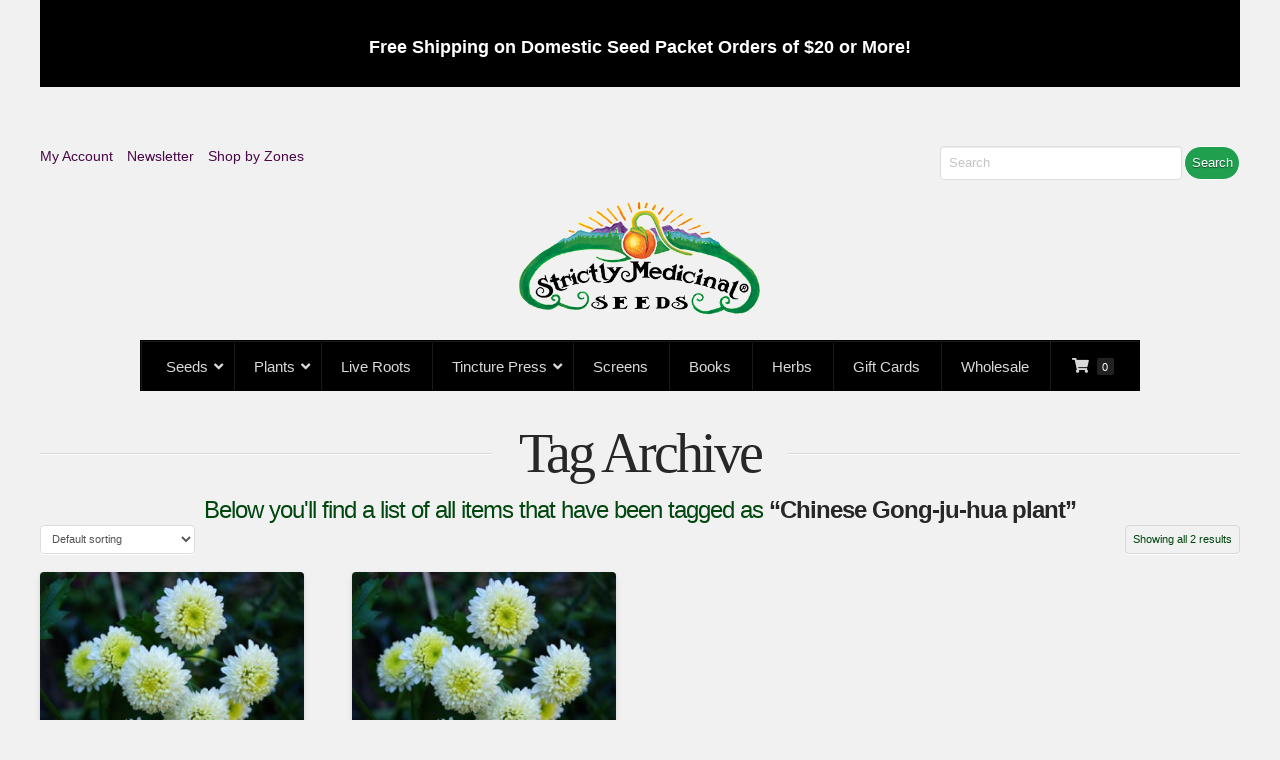

--- FILE ---
content_type: text/html; charset=UTF-8
request_url: https://strictlymedicinalseeds.com/product-tag/chinese-gong-ju-hua-plant/
body_size: 29332
content:
<!DOCTYPE html>
<html class="no-js" lang="en-US">
<head>
<meta charset="UTF-8">
<meta name="viewport" content="width=device-width, initial-scale=1.0">
<link rel="pingback" href="https://strictlymedicinalseeds.com/xmlrpc.php">
<title>Chinese Gong-ju-hua plant | Strictly Medicinal Seeds</title>
<meta name='robots' content='max-image-preview:large' />
<link rel='dns-prefetch' href='//stats.wp.com' />
<link rel='dns-prefetch' href='//fonts.googleapis.com' />
<link rel='dns-prefetch' href='//hcaptcha.com' />
<link rel="alternate" type="application/rss+xml" title="Strictly Medicinal Seeds &raquo; Feed" href="https://strictlymedicinalseeds.com/feed/" />
<link rel="alternate" type="application/rss+xml" title="Strictly Medicinal Seeds &raquo; Comments Feed" href="https://strictlymedicinalseeds.com/comments/feed/" />
<link rel="alternate" type="application/rss+xml" title="Strictly Medicinal Seeds &raquo; Chinese Gong-ju-hua plant Tag Feed" href="https://strictlymedicinalseeds.com/product-tag/chinese-gong-ju-hua-plant/feed/" />
<style id='wp-img-auto-sizes-contain-inline-css' type='text/css'>
img:is([sizes=auto i],[sizes^="auto," i]){contain-intrinsic-size:3000px 1500px}
/*# sourceURL=wp-img-auto-sizes-contain-inline-css */
</style>
<link rel='stylesheet' id='wc-authorize-net-cim-credit-card-checkout-block-css' href='https://strictlymedicinalseeds.com/wp-content/plugins/woocommerce-gateway-authorize-net-cim/assets/css/blocks/wc-authorize-net-cim-checkout-block.css?ver=3.10.13' type='text/css' media='all' />
<link rel='stylesheet' id='wc-authorize-net-cim-echeck-checkout-block-css' href='https://strictlymedicinalseeds.com/wp-content/plugins/woocommerce-gateway-authorize-net-cim/assets/css/blocks/wc-authorize-net-cim-checkout-block.css?ver=3.10.13' type='text/css' media='all' />
<style id='wp-emoji-styles-inline-css' type='text/css'>

	img.wp-smiley, img.emoji {
		display: inline !important;
		border: none !important;
		box-shadow: none !important;
		height: 1em !important;
		width: 1em !important;
		margin: 0 0.07em !important;
		vertical-align: -0.1em !important;
		background: none !important;
		padding: 0 !important;
	}
/*# sourceURL=wp-emoji-styles-inline-css */
</style>
<link rel='stylesheet' id='wp-block-library-css' href='https://strictlymedicinalseeds.com/wp-includes/css/dist/block-library/style.min.css?ver=6.9' type='text/css' media='all' />
<link rel='stylesheet' id='wps-selectize-css' href='https://strictlymedicinalseeds.com/wp-content/plugins/woocommerce-product-search/css/selectize/selectize.min.css?ver=6.11.0' type='text/css' media='all' />
<link rel='stylesheet' id='wps-price-slider-css' href='https://strictlymedicinalseeds.com/wp-content/plugins/woocommerce-product-search/css/price-slider.min.css?ver=6.11.0' type='text/css' media='all' />
<link rel='stylesheet' id='product-search-css' href='https://strictlymedicinalseeds.com/wp-content/plugins/woocommerce-product-search/css/product-search.min.css?ver=6.11.0' type='text/css' media='all' />
<link rel='stylesheet' id='wc-blocks-style-css' href='https://strictlymedicinalseeds.com/wp-content/plugins/woocommerce/assets/client/blocks/wc-blocks.css?ver=wc-10.3.7' type='text/css' media='all' />
<style id='global-styles-inline-css' type='text/css'>
:root{--wp--preset--aspect-ratio--square: 1;--wp--preset--aspect-ratio--4-3: 4/3;--wp--preset--aspect-ratio--3-4: 3/4;--wp--preset--aspect-ratio--3-2: 3/2;--wp--preset--aspect-ratio--2-3: 2/3;--wp--preset--aspect-ratio--16-9: 16/9;--wp--preset--aspect-ratio--9-16: 9/16;--wp--preset--color--black: #000000;--wp--preset--color--cyan-bluish-gray: #abb8c3;--wp--preset--color--white: #ffffff;--wp--preset--color--pale-pink: #f78da7;--wp--preset--color--vivid-red: #cf2e2e;--wp--preset--color--luminous-vivid-orange: #ff6900;--wp--preset--color--luminous-vivid-amber: #fcb900;--wp--preset--color--light-green-cyan: #7bdcb5;--wp--preset--color--vivid-green-cyan: #00d084;--wp--preset--color--pale-cyan-blue: #8ed1fc;--wp--preset--color--vivid-cyan-blue: #0693e3;--wp--preset--color--vivid-purple: #9b51e0;--wp--preset--gradient--vivid-cyan-blue-to-vivid-purple: linear-gradient(135deg,rgb(6,147,227) 0%,rgb(155,81,224) 100%);--wp--preset--gradient--light-green-cyan-to-vivid-green-cyan: linear-gradient(135deg,rgb(122,220,180) 0%,rgb(0,208,130) 100%);--wp--preset--gradient--luminous-vivid-amber-to-luminous-vivid-orange: linear-gradient(135deg,rgb(252,185,0) 0%,rgb(255,105,0) 100%);--wp--preset--gradient--luminous-vivid-orange-to-vivid-red: linear-gradient(135deg,rgb(255,105,0) 0%,rgb(207,46,46) 100%);--wp--preset--gradient--very-light-gray-to-cyan-bluish-gray: linear-gradient(135deg,rgb(238,238,238) 0%,rgb(169,184,195) 100%);--wp--preset--gradient--cool-to-warm-spectrum: linear-gradient(135deg,rgb(74,234,220) 0%,rgb(151,120,209) 20%,rgb(207,42,186) 40%,rgb(238,44,130) 60%,rgb(251,105,98) 80%,rgb(254,248,76) 100%);--wp--preset--gradient--blush-light-purple: linear-gradient(135deg,rgb(255,206,236) 0%,rgb(152,150,240) 100%);--wp--preset--gradient--blush-bordeaux: linear-gradient(135deg,rgb(254,205,165) 0%,rgb(254,45,45) 50%,rgb(107,0,62) 100%);--wp--preset--gradient--luminous-dusk: linear-gradient(135deg,rgb(255,203,112) 0%,rgb(199,81,192) 50%,rgb(65,88,208) 100%);--wp--preset--gradient--pale-ocean: linear-gradient(135deg,rgb(255,245,203) 0%,rgb(182,227,212) 50%,rgb(51,167,181) 100%);--wp--preset--gradient--electric-grass: linear-gradient(135deg,rgb(202,248,128) 0%,rgb(113,206,126) 100%);--wp--preset--gradient--midnight: linear-gradient(135deg,rgb(2,3,129) 0%,rgb(40,116,252) 100%);--wp--preset--font-size--small: 13px;--wp--preset--font-size--medium: 20px;--wp--preset--font-size--large: 36px;--wp--preset--font-size--x-large: 42px;--wp--preset--spacing--20: 0.44rem;--wp--preset--spacing--30: 0.67rem;--wp--preset--spacing--40: 1rem;--wp--preset--spacing--50: 1.5rem;--wp--preset--spacing--60: 2.25rem;--wp--preset--spacing--70: 3.38rem;--wp--preset--spacing--80: 5.06rem;--wp--preset--shadow--natural: 6px 6px 9px rgba(0, 0, 0, 0.2);--wp--preset--shadow--deep: 12px 12px 50px rgba(0, 0, 0, 0.4);--wp--preset--shadow--sharp: 6px 6px 0px rgba(0, 0, 0, 0.2);--wp--preset--shadow--outlined: 6px 6px 0px -3px rgb(255, 255, 255), 6px 6px rgb(0, 0, 0);--wp--preset--shadow--crisp: 6px 6px 0px rgb(0, 0, 0);}:where(.is-layout-flex){gap: 0.5em;}:where(.is-layout-grid){gap: 0.5em;}body .is-layout-flex{display: flex;}.is-layout-flex{flex-wrap: wrap;align-items: center;}.is-layout-flex > :is(*, div){margin: 0;}body .is-layout-grid{display: grid;}.is-layout-grid > :is(*, div){margin: 0;}:where(.wp-block-columns.is-layout-flex){gap: 2em;}:where(.wp-block-columns.is-layout-grid){gap: 2em;}:where(.wp-block-post-template.is-layout-flex){gap: 1.25em;}:where(.wp-block-post-template.is-layout-grid){gap: 1.25em;}.has-black-color{color: var(--wp--preset--color--black) !important;}.has-cyan-bluish-gray-color{color: var(--wp--preset--color--cyan-bluish-gray) !important;}.has-white-color{color: var(--wp--preset--color--white) !important;}.has-pale-pink-color{color: var(--wp--preset--color--pale-pink) !important;}.has-vivid-red-color{color: var(--wp--preset--color--vivid-red) !important;}.has-luminous-vivid-orange-color{color: var(--wp--preset--color--luminous-vivid-orange) !important;}.has-luminous-vivid-amber-color{color: var(--wp--preset--color--luminous-vivid-amber) !important;}.has-light-green-cyan-color{color: var(--wp--preset--color--light-green-cyan) !important;}.has-vivid-green-cyan-color{color: var(--wp--preset--color--vivid-green-cyan) !important;}.has-pale-cyan-blue-color{color: var(--wp--preset--color--pale-cyan-blue) !important;}.has-vivid-cyan-blue-color{color: var(--wp--preset--color--vivid-cyan-blue) !important;}.has-vivid-purple-color{color: var(--wp--preset--color--vivid-purple) !important;}.has-black-background-color{background-color: var(--wp--preset--color--black) !important;}.has-cyan-bluish-gray-background-color{background-color: var(--wp--preset--color--cyan-bluish-gray) !important;}.has-white-background-color{background-color: var(--wp--preset--color--white) !important;}.has-pale-pink-background-color{background-color: var(--wp--preset--color--pale-pink) !important;}.has-vivid-red-background-color{background-color: var(--wp--preset--color--vivid-red) !important;}.has-luminous-vivid-orange-background-color{background-color: var(--wp--preset--color--luminous-vivid-orange) !important;}.has-luminous-vivid-amber-background-color{background-color: var(--wp--preset--color--luminous-vivid-amber) !important;}.has-light-green-cyan-background-color{background-color: var(--wp--preset--color--light-green-cyan) !important;}.has-vivid-green-cyan-background-color{background-color: var(--wp--preset--color--vivid-green-cyan) !important;}.has-pale-cyan-blue-background-color{background-color: var(--wp--preset--color--pale-cyan-blue) !important;}.has-vivid-cyan-blue-background-color{background-color: var(--wp--preset--color--vivid-cyan-blue) !important;}.has-vivid-purple-background-color{background-color: var(--wp--preset--color--vivid-purple) !important;}.has-black-border-color{border-color: var(--wp--preset--color--black) !important;}.has-cyan-bluish-gray-border-color{border-color: var(--wp--preset--color--cyan-bluish-gray) !important;}.has-white-border-color{border-color: var(--wp--preset--color--white) !important;}.has-pale-pink-border-color{border-color: var(--wp--preset--color--pale-pink) !important;}.has-vivid-red-border-color{border-color: var(--wp--preset--color--vivid-red) !important;}.has-luminous-vivid-orange-border-color{border-color: var(--wp--preset--color--luminous-vivid-orange) !important;}.has-luminous-vivid-amber-border-color{border-color: var(--wp--preset--color--luminous-vivid-amber) !important;}.has-light-green-cyan-border-color{border-color: var(--wp--preset--color--light-green-cyan) !important;}.has-vivid-green-cyan-border-color{border-color: var(--wp--preset--color--vivid-green-cyan) !important;}.has-pale-cyan-blue-border-color{border-color: var(--wp--preset--color--pale-cyan-blue) !important;}.has-vivid-cyan-blue-border-color{border-color: var(--wp--preset--color--vivid-cyan-blue) !important;}.has-vivid-purple-border-color{border-color: var(--wp--preset--color--vivid-purple) !important;}.has-vivid-cyan-blue-to-vivid-purple-gradient-background{background: var(--wp--preset--gradient--vivid-cyan-blue-to-vivid-purple) !important;}.has-light-green-cyan-to-vivid-green-cyan-gradient-background{background: var(--wp--preset--gradient--light-green-cyan-to-vivid-green-cyan) !important;}.has-luminous-vivid-amber-to-luminous-vivid-orange-gradient-background{background: var(--wp--preset--gradient--luminous-vivid-amber-to-luminous-vivid-orange) !important;}.has-luminous-vivid-orange-to-vivid-red-gradient-background{background: var(--wp--preset--gradient--luminous-vivid-orange-to-vivid-red) !important;}.has-very-light-gray-to-cyan-bluish-gray-gradient-background{background: var(--wp--preset--gradient--very-light-gray-to-cyan-bluish-gray) !important;}.has-cool-to-warm-spectrum-gradient-background{background: var(--wp--preset--gradient--cool-to-warm-spectrum) !important;}.has-blush-light-purple-gradient-background{background: var(--wp--preset--gradient--blush-light-purple) !important;}.has-blush-bordeaux-gradient-background{background: var(--wp--preset--gradient--blush-bordeaux) !important;}.has-luminous-dusk-gradient-background{background: var(--wp--preset--gradient--luminous-dusk) !important;}.has-pale-ocean-gradient-background{background: var(--wp--preset--gradient--pale-ocean) !important;}.has-electric-grass-gradient-background{background: var(--wp--preset--gradient--electric-grass) !important;}.has-midnight-gradient-background{background: var(--wp--preset--gradient--midnight) !important;}.has-small-font-size{font-size: var(--wp--preset--font-size--small) !important;}.has-medium-font-size{font-size: var(--wp--preset--font-size--medium) !important;}.has-large-font-size{font-size: var(--wp--preset--font-size--large) !important;}.has-x-large-font-size{font-size: var(--wp--preset--font-size--x-large) !important;}
/*# sourceURL=global-styles-inline-css */
</style>

<style id='classic-theme-styles-inline-css' type='text/css'>
/*! This file is auto-generated */
.wp-block-button__link{color:#fff;background-color:#32373c;border-radius:9999px;box-shadow:none;text-decoration:none;padding:calc(.667em + 2px) calc(1.333em + 2px);font-size:1.125em}.wp-block-file__button{background:#32373c;color:#fff;text-decoration:none}
/*# sourceURL=/wp-includes/css/classic-themes.min.css */
</style>
<link rel='stylesheet' id='pwgc-wc-blocks-style-css' href='https://strictlymedicinalseeds.com/wp-content/plugins/pw-gift-cards/assets/css/blocks.css?ver=3.47' type='text/css' media='all' />
<link rel='stylesheet' id='dashicons-css' href='https://strictlymedicinalseeds.com/wp-includes/css/dashicons.min.css?ver=6.9' type='text/css' media='all' />
<link rel='stylesheet' id='ubermenu-abel-css' href='//fonts.googleapis.com/css?family=Abel%3A%2C300%2C400%2C700&#038;ver=6.9' type='text/css' media='all' />
<link rel='stylesheet' id='woocommerce-wishlists-css' href='https://strictlymedicinalseeds.com/wp-content/plugins/woocommerce-wishlists/assets/css/woocommerce-wishlists.min.css?ver=2.3.9' type='text/css' media='all' />
<link rel='stylesheet' id='woocommerce-smallscreen-css' href='https://strictlymedicinalseeds.com/wp-content/plugins/woocommerce/assets/css/woocommerce-smallscreen.css?ver=10.3.7' type='text/css' media='only screen and (max-width: 768px)' />
<style id='woocommerce-inline-inline-css' type='text/css'>
.woocommerce form .form-row .required { visibility: visible; }
/*# sourceURL=woocommerce-inline-inline-css */
</style>
<link rel='stylesheet' id='hint-css' href='https://strictlymedicinalseeds.com/wp-content/plugins/woo-fly-cart/assets/hint/hint.min.css?ver=6.9' type='text/css' media='all' />
<link rel='stylesheet' id='perfect-scrollbar-css' href='https://strictlymedicinalseeds.com/wp-content/plugins/woo-fly-cart/assets/perfect-scrollbar/css/perfect-scrollbar.min.css?ver=6.9' type='text/css' media='all' />
<link rel='stylesheet' id='perfect-scrollbar-wpc-css' href='https://strictlymedicinalseeds.com/wp-content/plugins/woo-fly-cart/assets/perfect-scrollbar/css/custom-theme.css?ver=6.9' type='text/css' media='all' />
<link rel='stylesheet' id='woofc-fonts-css' href='https://strictlymedicinalseeds.com/wp-content/plugins/woo-fly-cart/assets/css/fonts.css?ver=6.9' type='text/css' media='all' />
<link rel='stylesheet' id='woofc-frontend-css' href='https://strictlymedicinalseeds.com/wp-content/plugins/woo-fly-cart/assets/css/frontend.css?ver=5.9.8' type='text/css' media='all' />
<style id='woofc-frontend-inline-css' type='text/css'>
.woofc-area.woofc-style-01 .woofc-inner, .woofc-area.woofc-style-03 .woofc-inner, .woofc-area.woofc-style-02 .woofc-area-bot .woofc-action .woofc-action-inner > div a:hover, .woofc-area.woofc-style-04 .woofc-area-bot .woofc-action .woofc-action-inner > div a:hover {
                            background-color: #828282;
                        }

                        .woofc-area.woofc-style-01 .woofc-area-bot .woofc-action .woofc-action-inner > div a, .woofc-area.woofc-style-02 .woofc-area-bot .woofc-action .woofc-action-inner > div a, .woofc-area.woofc-style-03 .woofc-area-bot .woofc-action .woofc-action-inner > div a, .woofc-area.woofc-style-04 .woofc-area-bot .woofc-action .woofc-action-inner > div a {
                            outline: none;
                            color: #828282;
                        }

                        .woofc-area.woofc-style-02 .woofc-area-bot .woofc-action .woofc-action-inner > div a, .woofc-area.woofc-style-04 .woofc-area-bot .woofc-action .woofc-action-inner > div a {
                            border-color: #828282;
                        }

                        .woofc-area.woofc-style-05 .woofc-inner{
                            background-color: #828282;
                            background-image: url('');
                            background-size: cover;
                            background-position: center;
                            background-repeat: no-repeat;
                        }
                        
                        .woofc-count span {
                            background-color: #828282;
                        }
/*# sourceURL=woofc-frontend-inline-css */
</style>
<link rel='stylesheet' id='brands-styles-css' href='https://strictlymedicinalseeds.com/wp-content/plugins/woocommerce/assets/css/brands.css?ver=10.3.7' type='text/css' media='all' />
<link rel='stylesheet' id='wc-product-reviews-pro-frontend-css' href='https://strictlymedicinalseeds.com/wp-content/plugins/woocommerce-product-reviews-pro/assets/css/frontend/wc-product-reviews-pro-frontend.min.css?ver=1.20.2' type='text/css' media='all' />
<link rel='stylesheet' id='x-stack-css' href='https://strictlymedicinalseeds.com/wp-content/themes/pro/framework/dist/css/site/stacks/integrity-light.css?ver=6.7.10' type='text/css' media='all' />
<link rel='stylesheet' id='x-woocommerce-css' href='https://strictlymedicinalseeds.com/wp-content/themes/pro/framework/dist/css/site/woocommerce/integrity-light.css?ver=6.7.10' type='text/css' media='all' />
<link rel='stylesheet' id='x-child-css' href='https://strictlymedicinalseeds.com/wp-content/themes/pro-child/style.css?ver=6.7.10' type='text/css' media='all' />
<link rel='stylesheet' id='sv-wc-payment-gateway-payment-form-v5_15_12-css' href='https://strictlymedicinalseeds.com/wp-content/plugins/woocommerce-gateway-authorize-net-cim/vendor/skyverge/wc-plugin-framework/woocommerce/payment-gateway/assets/css/frontend/sv-wc-payment-gateway-payment-form.min.css?ver=5.15.12' type='text/css' media='all' />
<link rel='stylesheet' id='wcwl_frontend-css' href='https://strictlymedicinalseeds.com/wp-content/plugins/woocommerce-waitlist/includes/css/src/wcwl_frontend.min.css?ver=2.5.1' type='text/css' media='all' />
<link rel='stylesheet' id='ubermenu-css' href='https://strictlymedicinalseeds.com/wp-content/plugins/ubermenu/pro/assets/css/ubermenu.min.css?ver=3.8.5' type='text/css' media='all' />
<link rel='stylesheet' id='ubermenu-earthy-css' href='https://strictlymedicinalseeds.com/wp-content/plugins/ubermenu/pro/assets/css/skins/earthy.css?ver=6.9' type='text/css' media='all' />
<link rel='stylesheet' id='ubermenu-black-white-2-css' href='https://strictlymedicinalseeds.com/wp-content/plugins/ubermenu/assets/css/skins/blackwhite2.css?ver=6.9' type='text/css' media='all' />
<link rel='stylesheet' id='ubermenu-black-silver-css' href='https://strictlymedicinalseeds.com/wp-content/plugins/ubermenu/pro/assets/css/skins/blacksilver.css?ver=6.9' type='text/css' media='all' />
<link rel='stylesheet' id='ubermenu-font-awesome-all-css' href='https://strictlymedicinalseeds.com/wp-content/plugins/ubermenu/assets/fontawesome/css/all.min.css?ver=6.9' type='text/css' media='all' />
<style id='cs-inline-css' type='text/css'>
@media (min-width:1200px){.x-hide-xl{display:none !important;}}@media (min-width:979px) and (max-width:1199px){.x-hide-lg{display:none !important;}}@media (min-width:767px) and (max-width:978px){.x-hide-md{display:none !important;}}@media (min-width:480px) and (max-width:766px){.x-hide-sm{display:none !important;}}@media (max-width:479px){.x-hide-xs{display:none !important;}} a,h1 a:hover,h2 a:hover,h3 a:hover,h4 a:hover,h5 a:hover,h6 a:hover,.x-breadcrumb-wrap a:hover,.widget ul li a:hover,.widget ol li a:hover,.widget.widget_text ul li a,.widget.widget_text ol li a,.widget_nav_menu .current-menu-item > a,.x-accordion-heading .x-accordion-toggle:hover,.x-comment-author a:hover,.x-comment-time:hover,.x-recent-posts a:hover .h-recent-posts{color:hsl(301,79%,16%);}a:hover,.widget.widget_text ul li a:hover,.widget.widget_text ol li a:hover,.x-twitter-widget ul li a:hover{color:hsla(307,98%,20%,0.71);}.woocommerce .price > .amount,.woocommerce .price > ins > .amount,.woocommerce .star-rating:before,.woocommerce .star-rating span:before,.woocommerce li.product .entry-header h3 a:hover{color:hsl(301,79%,16%);}.rev_slider_wrapper,a.x-img-thumbnail:hover,.x-slider-container.below,.page-template-template-blank-3-php .x-slider-container.above,.page-template-template-blank-6-php .x-slider-container.above{border-color:hsl(301,79%,16%);}.entry-thumb:before,.x-pagination span.current,.woocommerce-pagination span[aria-current],.flex-direction-nav a,.flex-control-nav a:hover,.flex-control-nav a.flex-active,.mejs-time-current,.x-dropcap,.x-skill-bar .bar,.x-pricing-column.featured h2,.h-comments-title small,.x-entry-share .x-share:hover,.x-highlight,.x-recent-posts .x-recent-posts-img:after{background-color:hsl(301,79%,16%);}.woocommerce .onsale,.widget_price_filter .ui-slider .ui-slider-range{background-color:hsl(301,79%,16%);}.x-nav-tabs > .active > a,.x-nav-tabs > .active > a:hover{box-shadow:inset 0 3px 0 0 hsl(301,79%,16%);}.x-main{width:calc(74% - 2.463055%);}.x-sidebar{width:calc(100% - 2.463055% - 74%);}.x-comment-author,.x-comment-time,.comment-form-author label,.comment-form-email label,.comment-form-url label,.comment-form-rating label,.comment-form-comment label,.widget_calendar #wp-calendar caption,.widget.widget_rss li .rsswidget{font-family:"Lucida Bright",Georgia,serif;font-weight:400;}.p-landmark-sub,.p-meta,input,button,select,textarea{font-family:Arial,"Helvetica Neue",Helvetica,sans-serif;}.widget ul li a,.widget ol li a,.x-comment-time{color:hsl(133,100%,14%);}.woocommerce .price > .from,.woocommerce .price > del,.woocommerce p.stars span a:after{color:hsl(133,100%,14%);}.widget_text ol li a,.widget_text ul li a{color:hsl(301,79%,16%);}.widget_text ol li a:hover,.widget_text ul li a:hover{color:hsla(307,98%,20%,0.71);}.comment-form-author label,.comment-form-email label,.comment-form-url label,.comment-form-rating label,.comment-form-comment label,.widget_calendar #wp-calendar th,.p-landmark-sub strong,.widget_tag_cloud .tagcloud a:hover,.widget_tag_cloud .tagcloud a:active,.entry-footer a:hover,.entry-footer a:active,.x-breadcrumbs .current,.x-comment-author,.x-comment-author a{color:#272727;}.widget_calendar #wp-calendar th{border-color:#272727;}.h-feature-headline span i{background-color:#272727;}@media (max-width:978.98px){}html{font-size:14px;}@media (min-width:479px){html{font-size:14px;}}@media (min-width:766px){html{font-size:14px;}}@media (min-width:978px){html{font-size:14px;}}@media (min-width:1199px){html{font-size:14px;}}body{font-style:normal;font-weight:400;color:hsl(133,100%,14%);background-color:rgb(241,241,241);}.w-b{font-weight:400 !important;}h1,h2,h3,h4,h5,h6,.h1,.h2,.h3,.h4,.h5,.h6,.x-text-headline{font-family:"Lucida Bright",Georgia,serif;font-style:normal;font-weight:400;}h1,.h1{letter-spacing:-0.035em;}h2,.h2{letter-spacing:-0.035em;}h3,.h3{letter-spacing:-0.035em;}h4,.h4{letter-spacing:-0.035em;}h5,.h5{letter-spacing:-0.035em;}h6,.h6{letter-spacing:-0.035em;}.w-h{font-weight:400 !important;}.x-container.width{width:100%;}.x-container.max{max-width:1200px;}.x-bar-content.x-container.width{flex-basis:100%;}.x-main.full{float:none;clear:both;display:block;width:auto;}@media (max-width:978.98px){.x-main.full,.x-main.left,.x-main.right,.x-sidebar.left,.x-sidebar.right{float:none;display:block;width:auto !important;}}.entry-header,.entry-content{font-size:1rem;}body,input,button,select,textarea{font-family:Arial,"Helvetica Neue",Helvetica,sans-serif;}h1,h2,h3,h4,h5,h6,.h1,.h2,.h3,.h4,.h5,.h6,h1 a,h2 a,h3 a,h4 a,h5 a,h6 a,.h1 a,.h2 a,.h3 a,.h4 a,.h5 a,.h6 a,blockquote{color:#272727;}.cfc-h-tx{color:#272727 !important;}.cfc-h-bd{border-color:#272727 !important;}.cfc-h-bg{background-color:#272727 !important;}.cfc-b-tx{color:hsl(133,100%,14%) !important;}.cfc-b-bd{border-color:hsl(133,100%,14%) !important;}.cfc-b-bg{background-color:hsl(133,100%,14%) !important;}.x-btn,.button,[type="submit"]{color:hsl(0,0%,100%);border-color:hsl(0,0%,99%);background-color:rgb(32,159,79);text-shadow:0 0.075em 0.075em rgba(0,0,0,0.5);border-radius:100em;padding:0.385em 0.923em 0.538em;font-size:13px;}.x-btn:hover,.button:hover,[type="submit"]:hover{color:#ffffff;border-color:hsl(0,0%,100%);background-color:hsla(142,66%,37%,0.5);text-shadow:0 0.075em 0.075em rgba(0,0,0,0.5);}.x-btn.x-btn-real,.x-btn.x-btn-real:hover{margin-bottom:0.25em;text-shadow:0 0.075em 0.075em rgba(0,0,0,0.65);}.x-btn.x-btn-real{box-shadow:0 0.25em 0 0 hsl(142,100%,18%),0 4px 9px rgba(0,0,0,0.75);}.x-btn.x-btn-real:hover{box-shadow:0 0.25em 0 0 #a71000,0 4px 9px rgba(0,0,0,0.75);}.x-btn.x-btn-flat,.x-btn.x-btn-flat:hover{margin-bottom:0;text-shadow:0 0.075em 0.075em rgba(0,0,0,0.65);box-shadow:none;}.x-btn.x-btn-transparent,.x-btn.x-btn-transparent:hover{margin-bottom:0;border-width:3px;text-shadow:none;text-transform:uppercase;background-color:transparent;box-shadow:none;}.h-widget:before,.x-flickr-widget .h-widget:before,.x-dribbble-widget .h-widget:before{position:relative;font-weight:normal;font-style:normal;line-height:1;text-decoration:inherit;-webkit-font-smoothing:antialiased;speak:none;}.h-widget:before{padding-right:0.4em;font-family:"fontawesome";}.x-flickr-widget .h-widget:before,.x-dribbble-widget .h-widget:before{top:0.025em;padding-right:0.35em;font-family:"foundationsocial";font-size:0.785em;}.widget_archive .h-widget:before{content:"\f303";top:-0.045em;font-size:0.925em;}.widget_calendar .h-widget:before{content:"\f073";top:-0.0825em;font-size:0.85em;}.widget_categories .h-widget:before,.widget_product_categories .h-widget:before{content:"\f02e";font-size:0.95em;}.widget_nav_menu .h-widget:before,.widget_layered_nav .h-widget:before{content:"\f0c9";}.widget_meta .h-widget:before{content:"\f0fe";top:-0.065em;font-size:0.895em;}.widget_pages .h-widget:before{font-family:"FontAwesomeRegular";content:"\f15c";top:-0.065em;font-size:0.85em;}.widget_recent_reviews .h-widget:before,.widget_recent_comments .h-widget:before{content:"\f086";top:-0.065em;font-size:0.895em;}.widget_recent_entries .h-widget:before{content:"\f02d";top:-0.045em;font-size:0.875em;}.widget_rss .h-widget:before{content:"\f09e";padding-right:0.2em;}.widget_search .h-widget:before,.widget_product_search .h-widget:before{content:"\f0a4";top:-0.075em;font-size:0.85em;}.widget_tag_cloud .h-widget:before,.widget_product_tag_cloud .h-widget:before{content:"\f02c";font-size:0.925em;}.widget_text .h-widget:before{content:"\f054";padding-right:0.4em;font-size:0.925em;}.x-dribbble-widget .h-widget:before{content:"\f009";}.x-flickr-widget .h-widget:before{content:"\f010";padding-right:0.35em;}.widget_best_sellers .h-widget:before{content:"\f091";top:-0.0975em;font-size:0.815em;}.widget_shopping_cart .h-widget:before{content:"\f07a";top:-0.05em;font-size:0.945em;}.widget_products .h-widget:before{content:"\f0f2";top:-0.05em;font-size:0.945em;}.widget_featured_products .h-widget:before{content:"\f0a3";}.widget_layered_nav_filters .h-widget:before{content:"\f046";top:1px;}.widget_onsale .h-widget:before{content:"\f02b";font-size:0.925em;}.widget_price_filter .h-widget:before{content:"\f0d6";font-size:1.025em;}.widget_random_products .h-widget:before{content:"\f074";font-size:0.925em;}.widget_recently_viewed_products .h-widget:before{content:"\f06e";}.widget_recent_products .h-widget:before{content:"\f08d";top:-0.035em;font-size:0.9em;}.widget_top_rated_products .h-widget:before{content:"\f075";top:-0.145em;font-size:0.885em;}.woocommerce-MyAccount-navigation-link a{color:hsl(133,100%,14%);}.woocommerce-MyAccount-navigation-link a:hover,.woocommerce-MyAccount-navigation-link.is-active a{color:#272727;}.cart_item .product-remove a{color:hsl(133,100%,14%);}.cart_item .product-remove a:hover{color:#272727;}.cart_item .product-name a{color:#272727;}.cart_item .product-name a:hover{color:hsl(301,79%,16%);}.woocommerce p.stars span a{background-color:hsl(301,79%,16%);}.x-topbar .p-info a:hover,.x-widgetbar .widget ul li a:hover{color:hsl(301,79%,16%);}.x-topbar{background-color:transparent;}.x-topbar .p-info,.x-topbar .p-info a,.x-navbar .desktop .x-nav > li > a,.x-navbar .desktop .sub-menu a,.x-navbar .mobile .x-nav li > a,.x-breadcrumb-wrap a,.x-breadcrumbs .delimiter{color:#999999;}.x-navbar .desktop .x-nav > li > a:hover,.x-navbar .desktop .x-nav > .x-active > a,.x-navbar .desktop .x-nav > .current-menu-item > a,.x-navbar .desktop .sub-menu a:hover,.x-navbar .desktop .sub-menu .x-active > a,.x-navbar .desktop .sub-menu .current-menu-item > a,.x-navbar .desktop .x-nav .x-megamenu > .sub-menu > li > a,.x-navbar .mobile .x-nav li > a:hover,.x-navbar .mobile .x-nav .x-active > a,.x-navbar .mobile .x-nav .current-menu-item > a{color:#272727;}.x-navbar{background-color:transparent;}.x-navbar .desktop .x-nav > li > a:hover,.x-navbar .desktop .x-nav > .x-active > a,.x-navbar .desktop .x-nav > .current-menu-item > a{box-shadow:inset 0 4px 0 0 hsl(301,79%,16%);}.x-navbar .desktop .x-nav > li > a{height:10px;padding-top:37px;}.x-navbar .desktop .x-nav > li ul{top:calc(10px - 15px);}.x-colophon.top,.x-colophon.bottom{border-top:1px solid #e0e0e0;border-top:1px solid rgba(0,0,0,0.085);background-color:transparent;box-shadow:inset 0 1px 0 0 rgba(255,255,255,0.8);}@media (max-width:979px){}.x-navbar-inner{min-height:10px;}.x-logobar-inner{padding-top:10px;padding-bottom:px;}.x-brand{font-family:Arial,"Helvetica Neue",Helvetica,sans-serif;font-size:16px;font-style:normal;font-weight:700;letter-spacing:0.145em;color:#272727;}.x-brand:hover,.x-brand:focus{color:#272727;}.x-brand img{width:calc(600px / 2);}.x-navbar .x-nav-wrap .x-nav > li > a{font-family:Arial,"Helvetica Neue",Helvetica,sans-serif;font-style:normal;font-weight:700;letter-spacing:0.085em;text-transform:uppercase;}.x-navbar .desktop .x-nav > li > a{font-size:13px;}.x-navbar .desktop .x-nav > li > a:not(.x-btn-navbar-woocommerce){padding-left:20px;padding-right:20px;}.x-navbar .desktop .x-nav > li > a > span{margin-right:-0.085em;}.x-btn-navbar{margin-top:20px;}.x-btn-navbar,.x-btn-navbar.collapsed{font-size:24px;}@media (max-width:979px){.x-widgetbar{left:0;right:0;}}.x-colophon.top,.x-colophon.bottom{border-top:1px solid #e0e0e0;border-top:1px solid rgba(0,0,0,0.085);background-color:transparent;box-shadow:inset 0 1px 0 0 rgba(255,255,255,0.8);}.bg .mejs-container,.x-video .mejs-container{position:unset !important;} @font-face{font-family:'FontAwesomePro';font-style:normal;font-weight:900;font-display:block;src:url('https://strictlymedicinalseeds.com/wp-content/themes/pro/cornerstone/assets/fonts/fa-solid-900.woff2?ver=6.7.2') format('woff2'),url('https://strictlymedicinalseeds.com/wp-content/themes/pro/cornerstone/assets/fonts/fa-solid-900.ttf?ver=6.7.2') format('truetype');}[data-x-fa-pro-icon]{font-family:"FontAwesomePro" !important;}[data-x-fa-pro-icon]:before{content:attr(data-x-fa-pro-icon);}[data-x-icon],[data-x-icon-o],[data-x-icon-l],[data-x-icon-s],[data-x-icon-b],[data-x-icon-sr],[data-x-icon-ss],[data-x-icon-sl],[data-x-fa-pro-icon],[class*="cs-fa-"]{display:inline-flex;font-style:normal;font-weight:400;text-decoration:inherit;text-rendering:auto;-webkit-font-smoothing:antialiased;-moz-osx-font-smoothing:grayscale;}[data-x-icon].left,[data-x-icon-o].left,[data-x-icon-l].left,[data-x-icon-s].left,[data-x-icon-b].left,[data-x-icon-sr].left,[data-x-icon-ss].left,[data-x-icon-sl].left,[data-x-fa-pro-icon].left,[class*="cs-fa-"].left{margin-right:0.5em;}[data-x-icon].right,[data-x-icon-o].right,[data-x-icon-l].right,[data-x-icon-s].right,[data-x-icon-b].right,[data-x-icon-sr].right,[data-x-icon-ss].right,[data-x-icon-sl].right,[data-x-fa-pro-icon].right,[class*="cs-fa-"].right{margin-left:0.5em;}[data-x-icon]:before,[data-x-icon-o]:before,[data-x-icon-l]:before,[data-x-icon-s]:before,[data-x-icon-b]:before,[data-x-icon-sr]:before,[data-x-icon-ss]:before,[data-x-icon-sl]:before,[data-x-fa-pro-icon]:before,[class*="cs-fa-"]:before{line-height:1;}@font-face{font-family:'FontAwesome';font-style:normal;font-weight:900;font-display:block;src:url('https://strictlymedicinalseeds.com/wp-content/themes/pro/cornerstone/assets/fonts/fa-solid-900.woff2?ver=6.7.2') format('woff2'),url('https://strictlymedicinalseeds.com/wp-content/themes/pro/cornerstone/assets/fonts/fa-solid-900.ttf?ver=6.7.2') format('truetype');}[data-x-icon],[data-x-icon-s],[data-x-icon][class*="cs-fa-"]{font-family:"FontAwesome" !important;font-weight:900;}[data-x-icon]:before,[data-x-icon][class*="cs-fa-"]:before{content:attr(data-x-icon);}[data-x-icon-s]:before{content:attr(data-x-icon-s);}@font-face{font-family:'FontAwesomeRegular';font-style:normal;font-weight:400;font-display:block;src:url('https://strictlymedicinalseeds.com/wp-content/themes/pro/cornerstone/assets/fonts/fa-regular-400.woff2?ver=6.7.2') format('woff2'),url('https://strictlymedicinalseeds.com/wp-content/themes/pro/cornerstone/assets/fonts/fa-regular-400.ttf?ver=6.7.2') format('truetype');}@font-face{font-family:'FontAwesomePro';font-style:normal;font-weight:400;font-display:block;src:url('https://strictlymedicinalseeds.com/wp-content/themes/pro/cornerstone/assets/fonts/fa-regular-400.woff2?ver=6.7.2') format('woff2'),url('https://strictlymedicinalseeds.com/wp-content/themes/pro/cornerstone/assets/fonts/fa-regular-400.ttf?ver=6.7.2') format('truetype');}[data-x-icon-o]{font-family:"FontAwesomeRegular" !important;}[data-x-icon-o]:before{content:attr(data-x-icon-o);}@font-face{font-family:'FontAwesomeLight';font-style:normal;font-weight:300;font-display:block;src:url('https://strictlymedicinalseeds.com/wp-content/themes/pro/cornerstone/assets/fonts/fa-light-300.woff2?ver=6.7.2') format('woff2'),url('https://strictlymedicinalseeds.com/wp-content/themes/pro/cornerstone/assets/fonts/fa-light-300.ttf?ver=6.7.2') format('truetype');}@font-face{font-family:'FontAwesomePro';font-style:normal;font-weight:300;font-display:block;src:url('https://strictlymedicinalseeds.com/wp-content/themes/pro/cornerstone/assets/fonts/fa-light-300.woff2?ver=6.7.2') format('woff2'),url('https://strictlymedicinalseeds.com/wp-content/themes/pro/cornerstone/assets/fonts/fa-light-300.ttf?ver=6.7.2') format('truetype');}[data-x-icon-l]{font-family:"FontAwesomeLight" !important;font-weight:300;}[data-x-icon-l]:before{content:attr(data-x-icon-l);}@font-face{font-family:'FontAwesomeBrands';font-style:normal;font-weight:normal;font-display:block;src:url('https://strictlymedicinalseeds.com/wp-content/themes/pro/cornerstone/assets/fonts/fa-brands-400.woff2?ver=6.7.2') format('woff2'),url('https://strictlymedicinalseeds.com/wp-content/themes/pro/cornerstone/assets/fonts/fa-brands-400.ttf?ver=6.7.2') format('truetype');}[data-x-icon-b]{font-family:"FontAwesomeBrands" !important;}[data-x-icon-b]:before{content:attr(data-x-icon-b);}.woocommerce .button.product_type_simple:before,.woocommerce .button.product_type_variable:before,.woocommerce .button.single_add_to_cart_button:before{font-family:"FontAwesome" !important;font-weight:900;}.widget.widget_rss li .rsswidget:before{content:"\f35d";padding-right:0.4em;font-family:"FontAwesome";} .home .archive .h-landmark{display:none;}.grecaptcha-badge{visibility:hidden;}.flex-control-nav.flex-control-thumbs{display:flex;flex-wrap:nowrap;top:auto;}.woocommerce-product-gallery .flex-control-nav.flex-control-thumbs img{height:35px;}.single-product .product_meta{display:none;}.woocommerce-checkout.processing .blockUI.blockOverlay{background-image:url('https://strictlymedicinalseeds.com/wp-content/uploads/2022/05/checkout.png') !important;background-position:center 50% !important;background-repeat:no-repeat !important;position:fixed !important;}.ctct-gdpr-text{display:none !important;}.ctct-disclosure{display:none !important;}.postid-15620 .in-stock{display:none !important;}#wc_constant_contact_subscribe_field label.checkbox{clear:left;}.entry-wrap{background-color:transparent;box-shadow:none;}.x-logobar{background-color:transparent;}.my-custom-shortcode{margin-top:40px;max-width:300px;float:right;width:35%;}.product-search-form [type="submit"]{float:right;}.x-navbar{border:none;box-shadow:none;}.x-topbar{height:auto;min-height:0;}.x-topbar-inner .x-social-global{display:none;}.x-container.max.width.offset{margin-top:0;}.entry-wrap{padding-top:10px;padding-bottom:10px;}.top-menu{margin-top:35px;float:left !important;width:58%;}.top-menu ul{margin:0;}.top-menu li{display:inline-block;}.top-menu li a{padding:0 10px 0 0;line-height:30px;}
/*# sourceURL=cs-inline-css */
</style>
<script type="text/javascript" src="https://strictlymedicinalseeds.com/wp-includes/js/jquery/jquery.min.js?ver=3.7.1" id="jquery-core-js"></script>
<script type="text/javascript" src="https://strictlymedicinalseeds.com/wp-includes/js/jquery/jquery-migrate.min.js?ver=3.4.1" id="jquery-migrate-js"></script>
<script type="text/javascript" src="https://strictlymedicinalseeds.com/wp-content/plugins/woocommerce/assets/js/jquery-blockui/jquery.blockUI.min.js?ver=2.7.0-wc.10.3.7" id="wc-jquery-blockui-js" data-wp-strategy="defer"></script>
<script type="text/javascript" src="https://strictlymedicinalseeds.com/wp-content/plugins/woocommerce/assets/js/js-cookie/js.cookie.min.js?ver=2.1.4-wc.10.3.7" id="wc-js-cookie-js" data-wp-strategy="defer"></script>
<script type="text/javascript" id="woocommerce-js-extra">
/* <![CDATA[ */
var woocommerce_params = {"ajax_url":"/wp-admin/admin-ajax.php","wc_ajax_url":"/?wc-ajax=%%endpoint%%","i18n_password_show":"Show password","i18n_password_hide":"Hide password"};
//# sourceURL=woocommerce-js-extra
/* ]]> */
</script>
<script type="text/javascript" src="https://strictlymedicinalseeds.com/wp-content/plugins/woocommerce/assets/js/frontend/woocommerce.min.js?ver=10.3.7" id="woocommerce-js" defer="defer" data-wp-strategy="defer"></script>
<link rel="https://api.w.org/" href="https://strictlymedicinalseeds.com/wp-json/" /><link rel="alternate" title="JSON" type="application/json" href="https://strictlymedicinalseeds.com/wp-json/wp/v2/product_tag/3906" /><style id="ubermenu-custom-generated-css">
/** Font Awesome 4 Compatibility **/
.fa{font-style:normal;font-variant:normal;font-weight:normal;font-family:FontAwesome;}

/** UberMenu Custom Menu Styles (Customizer) **/
/* main */
 .ubermenu-main { max-width:1000px; background:#000000; border:1px solid #020202; }
 .ubermenu.ubermenu-main .ubermenu-item-level-0:hover > .ubermenu-target, .ubermenu-main .ubermenu-item-level-0.ubermenu-active > .ubermenu-target { background:#ffffff; }
 .ubermenu-main .ubermenu-submenu.ubermenu-submenu-drop { background-color:#e5e5e5; border:1px solid #ffffff; }
 .ubermenu-main .ubermenu-item .ubermenu-submenu-drop { box-shadow:0 0 20px rgba(0,0,0, 1); }
 .ubermenu-main .ubermenu-submenu .ubermenu-item-header.ubermenu-has-submenu-stack > .ubermenu-target { border:none; }
 .ubermenu-main .ubermenu-submenu-type-stack { padding-top:0; }
 .ubermenu-main .ubermenu-item-normal > .ubermenu-target { color:#000000; }
 .ubermenu-main, .ubermenu-main .ubermenu-target, .ubermenu-main .ubermenu-nav .ubermenu-item-level-0 .ubermenu-target, .ubermenu-main div, .ubermenu-main p, .ubermenu-main input { font-family:'Abel', sans-serif; }
 .ubermenu-main, .ubermenu-main .ubermenu-target, .ubermenu-main .ubermenu-nav .ubermenu-item-level-0 .ubermenu-target { font:15px sans-serif; }
/* footerconfig */
 .ubermenu-footerconfig { max-width:1200px; border:1px solid #f1f1f1; }
 .ubermenu-footerconfig, .ubermenu-footerconfig .ubermenu-target, .ubermenu-footerconfig .ubermenu-nav .ubermenu-item-level-0 .ubermenu-target { font:bold 18px Helvetica; }


/** UberMenu Custom Menu Item Styles (Menu Item Settings) **/
/* 54728 */  .ubermenu .ubermenu-submenu.ubermenu-submenu-id-54728 { width:175%; min-width:175%; }
/* 52404 */  .ubermenu .ubermenu-submenu.ubermenu-submenu-id-52404 { width:325%; min-width:325%; }
/* 14155 */  .ubermenu .ubermenu-submenu.ubermenu-submenu-id-14155 { width:325%; min-width:325%; }
/* 118683 */ .ubermenu .ubermenu-submenu.ubermenu-submenu-id-118683 { width:250%; min-width:250%; }
/* 991878 */ .ubermenu .ubermenu-item.ubermenu-item-991878 > .ubermenu-target { color:#81d742; }
             .ubermenu .ubermenu-item.ubermenu-item-991878.ubermenu-current-menu-item > .ubermenu-target,.ubermenu .ubermenu-item.ubermenu-item-991878.ubermenu-current-menu-ancestor > .ubermenu-target { color:#81d742; }

/* Status: Loaded from Transient */

</style><style>
.h-captcha{position:relative;display:block;margin-bottom:2rem;padding:0;clear:both}.h-captcha[data-size="normal"]{width:302px;height:76px}.h-captcha[data-size="compact"]{width:158px;height:138px}.h-captcha[data-size="invisible"]{display:none}.h-captcha iframe{z-index:1}.h-captcha::before{content:"";display:block;position:absolute;top:0;left:0;background:url(https://strictlymedicinalseeds.com/wp-content/plugins/hcaptcha-for-forms-and-more/assets/images/hcaptcha-div-logo.svg) no-repeat;border:1px solid #fff0;border-radius:4px;box-sizing:border-box}.h-captcha::after{content:"The hCaptcha loading is delayed until user interaction.";font-family:-apple-system,system-ui,BlinkMacSystemFont,"Segoe UI",Roboto,Oxygen,Ubuntu,"Helvetica Neue",Arial,sans-serif;font-size:10px;font-weight:500;position:absolute;top:0;bottom:0;left:0;right:0;box-sizing:border-box;color:#bf1722;opacity:0}.h-captcha:not(:has(iframe))::after{animation:hcap-msg-fade-in .3s ease forwards;animation-delay:2s}.h-captcha:has(iframe)::after{animation:none;opacity:0}@keyframes hcap-msg-fade-in{to{opacity:1}}.h-captcha[data-size="normal"]::before{width:302px;height:76px;background-position:93.8% 28%}.h-captcha[data-size="normal"]::after{width:302px;height:76px;display:flex;flex-wrap:wrap;align-content:center;line-height:normal;padding:0 75px 0 10px}.h-captcha[data-size="compact"]::before{width:158px;height:138px;background-position:49.9% 78.8%}.h-captcha[data-size="compact"]::after{width:158px;height:138px;text-align:center;line-height:normal;padding:24px 10px 10px 10px}.h-captcha[data-theme="light"]::before,body.is-light-theme .h-captcha[data-theme="auto"]::before,.h-captcha[data-theme="auto"]::before{background-color:#fafafa;border:1px solid #e0e0e0}.h-captcha[data-theme="dark"]::before,body.is-dark-theme .h-captcha[data-theme="auto"]::before,html.wp-dark-mode-active .h-captcha[data-theme="auto"]::before,html.drdt-dark-mode .h-captcha[data-theme="auto"]::before{background-image:url(https://strictlymedicinalseeds.com/wp-content/plugins/hcaptcha-for-forms-and-more/assets/images/hcaptcha-div-logo-white.svg);background-repeat:no-repeat;background-color:#333;border:1px solid #f5f5f5}@media (prefers-color-scheme:dark){.h-captcha[data-theme="auto"]::before{background-image:url(https://strictlymedicinalseeds.com/wp-content/plugins/hcaptcha-for-forms-and-more/assets/images/hcaptcha-div-logo-white.svg);background-repeat:no-repeat;background-color:#333;border:1px solid #f5f5f5}}.h-captcha[data-theme="custom"]::before{background-color:initial}.h-captcha[data-size="invisible"]::before,.h-captcha[data-size="invisible"]::after{display:none}.h-captcha iframe{position:relative}div[style*="z-index: 2147483647"] div[style*="border-width: 11px"][style*="position: absolute"][style*="pointer-events: none"]{border-style:none}
</style>
	<style>img#wpstats{display:none}</style>
			<noscript><style>.woocommerce-product-gallery{ opacity: 1 !important; }</style></noscript>
	<style>
.woocommerce-form-login .h-captcha{margin-top:2rem}
</style>
<link rel="icon" href="https://strictlymedicinalseeds.com/wp-content/uploads/2025/03/favicon-32x32.png" sizes="32x32" />
<link rel="icon" href="https://strictlymedicinalseeds.com/wp-content/uploads/2025/03/favicon-300x300.png" sizes="192x192" />
<link rel="apple-touch-icon" href="https://strictlymedicinalseeds.com/wp-content/uploads/2025/03/favicon-300x300.png" />
<meta name="msapplication-TileImage" content="https://strictlymedicinalseeds.com/wp-content/uploads/2025/03/favicon-300x300.png" />
</head>
<body class="archive tax-product_tag term-chinese-gong-ju-hua-plant term-3906 wp-theme-pro wp-child-theme-pro-child theme-pro woocommerce woocommerce-page woocommerce-no-js x-integrity x-integrity-light x-child-theme-active x-full-width-layout-active x-full-width-active x-post-meta-disabled x-archive-standard-active x-navbar-static-active pro-v6_7_10">

  
  
  <div id="x-root" class="x-root">

    
    <div id="top" class="site">

    <header class="masthead masthead-stacked" role="banner">

  <div class="x-topbar">
    <div class="x-topbar-inner x-container max width">
            <p class="p-info"><div style="text-align: center; background: #000000; color: #FFFFFF;  padding: .13em; font-weight: bold;">
    <p style="text-align:center; font-size:18px;"><a href="https://strictlymedicinalseeds.com/shipping-info/"><span style="color:#ffffff;"></br>Free Shipping on Domestic Seed Packet Orders of $20 or More! </span>
</p>
</div></p>
            <div class="top-menu"><ul id="menu-topbar-menu" class="x-nav sf-menu"><li id="menu-item-592474" class="menu-item menu-item-type-post_type menu-item-object-page menu-item-592474"><a href="https://strictlymedicinalseeds.com/my-account/">My Account</a></li>
<li id="menu-item-991878" class="menu-item menu-item-type-custom menu-item-object-custom menu-item-991878"><a href="https://lp.constantcontactpages.com/su/Ueo9Q4r/seeds">Newsletter</a></li>
<li id="menu-item-929769" class="menu-item menu-item-type-post_type menu-item-object-page menu-item-929769"><a href="https://strictlymedicinalseeds.com/zones/">Shop by Zones</a></li>
</ul></div>      <div class="x-social-global"><a href="https://www.facebook.com/Strictly-Medicinal-Seeds-348837717347" class="facebook" title="Facebook" target="_blank" rel=""><i class='x-framework-icon x-icon-facebook-square' data-x-icon-b='&#xf082;' aria-hidden=true></i><span class="visually-hidden">Facebook</span></a><a href="https://twitter.com/richo_cech" class="x twitter" title="X" target="_blank" rel=""><i class='x-framework-icon x-icon-x-square' data-x-icon-b='&#xe61a;' aria-hidden=true></i><span class="visually-hidden">X</span></a><a href="https://www.youtube.com/strictlymedicinalllc" class="youtube" title="YouTube" target="_blank" rel=""><i class='x-framework-icon x-icon-youtube-square' data-x-icon-b='&#xf431;' aria-hidden=true></i><span class="visually-hidden">YouTube</span></a><a href="https://www.instagram.com/strictlymedicinalseeds/" class="instagram" title="Instagram" target="_blank" rel=""><i class='x-framework-icon x-icon-instagram' data-x-icon-b='&#xf16d;' aria-hidden=true></i><span class="visually-hidden">Instagram</span></a><a href="https://www.pinterest.com/strictlymedicinalseeds/" class="pinterest" title="Pinterest" target="_blank" rel=""><i class='x-framework-icon x-icon-pinterest-square' data-x-icon-b='&#xf0d3;' aria-hidden=true></i><span class="visually-hidden">Pinterest</span></a></div>      <div class="my-custom-shortcode"><div id="product-search-0" class="product-search floating"><div class="product-search-form"><form id="product-search-form-0" class="product-search-form show-submit-button" action="https://strictlymedicinalseeds.com/" method="get"><label class="screen-reader-text" for="product-search-field-0">Search</label><input id="product-search-field-0" name="s" type="text" class="product-search-field" placeholder="Search" autocomplete="off"/><input type="hidden" name="post_type" value="product"/><input type="hidden" name="wps-title" value="1"/><input type="hidden" name="wps-excerpt" value="1"/><input type="hidden" name="wps-content" value="1"/><input type="hidden" name="wps-categories" value="1"/><input type="hidden" name="wps-attributes" value="1"/><input type="hidden" name="wps-tags" value="1"/><input type="hidden" name="wps-sku" value="1"/><input type="hidden" name="ixwps" value="1"/><span title="Clear" aria-label="Clear" class="product-search-field-clear" style="display:none"></span> <button type="submit">Search</button></form></div><div id="product-search-results-0" class="product-search-results"><div id="product-search-results-content-0" class="product-search-results-content" style=""></div></div></div></div>
    </div>
  </div>



  <div class="x-logobar">
    <div class="x-logobar-inner">
      <div class="x-container max width">
        <h1 class="visually-hidden">Strictly Medicinal Seeds</h1>
<a href="https://strictlymedicinalseeds.com/" class="x-brand img">
  <img src="//strictlymedicinalseeds.com/wp-content/uploads/2024/11/Strictly-medicinal-seeds-color-logo-small.png" alt="Strictly Medicinal Seeds"></a>
      </div>
    </div>
  </div>

  <div class="x-navbar-wrap">
    <div class="x-navbar">
      <div class="x-navbar-inner">
        <div class="x-container max width">
          
<!-- UberMenu [Configuration:main] [Theme Loc:primary] [Integration:api] -->
<a class="ubermenu-responsive-toggle ubermenu-responsive-toggle-main ubermenu-skin-black-silver ubermenu-loc-primary ubermenu-responsive-toggle-content-align-left ubermenu-responsive-toggle-align-full " tabindex="0" data-ubermenu-target="ubermenu-main-6-primary"   aria-label="Toggle Menu"><i class="fas fa-bars" ></i>Menu</a><nav id="ubermenu-main-6-primary" class="ubermenu ubermenu-nojs ubermenu-main ubermenu-menu-6 ubermenu-loc-primary ubermenu-responsive ubermenu-responsive-single-column ubermenu-responsive-single-column-subs ubermenu-responsive-default ubermenu-responsive-collapse ubermenu-horizontal ubermenu-transition-slide ubermenu-trigger-hover_intent ubermenu-skin-black-silver ubermenu-has-border ubermenu-bar-align-center ubermenu-items-align-center ubermenu-bound ubermenu-sub-indicators ubermenu-retractors-responsive ubermenu-submenu-indicator-closes"><ul id="ubermenu-nav-main-6-primary" class="ubermenu-nav" data-title="Main Menu"><li id="menu-item-15792" class="ubermenu-item ubermenu-item-type-taxonomy ubermenu-item-object-product_cat ubermenu-item-has-children ubermenu-item-15792 ubermenu-item-level-0 ubermenu-column ubermenu-column-auto ubermenu-has-submenu-drop ubermenu-has-submenu-flyout tax-item tax-item-183" ><a class="ubermenu-target ubermenu-item-layout-default ubermenu-item-layout-text_only" href="https://strictlymedicinalseeds.com/product-category/seeds/" tabindex="0"><span class="ubermenu-target-title ubermenu-target-text">Seeds</span><i class='ubermenu-sub-indicator fas fa-angle-down'></i></a><ul  class="ubermenu-submenu ubermenu-submenu-id-15792 ubermenu-submenu-type-flyout ubermenu-submenu-drop ubermenu-submenu-align-left_edge_item"  ><li id="menu-item-52404" class="ubermenu-item ubermenu-item-type-post_type ubermenu-item-object-page ubermenu-item-has-children ubermenu-item-52404 ubermenu-item-auto ubermenu-item-normal ubermenu-item-level-1 ubermenu-has-submenu-drop ubermenu-has-submenu-mega" ><a class="ubermenu-target ubermenu-item-layout-default ubermenu-item-layout-text_only" href="https://strictlymedicinalseeds.com/medicinal-herb-seeds/"><span class="ubermenu-target-title ubermenu-target-text">Medicinal Herb Seeds</span><i class='ubermenu-sub-indicator fas fa-angle-down'></i></a><ul  class="ubermenu-submenu ubermenu-submenu-id-52404 ubermenu-submenu-type-mega ubermenu-submenu-drop ubermenu-submenu-align-full_width ubermenu-autoclear"  ><li id="menu-item-52356" class="ubermenu-item ubermenu-item-type-post_type ubermenu-item-object-page ubermenu-item-52356 ubermenu-item-auto ubermenu-item-header ubermenu-item-level-2 ubermenu-column ubermenu-column-1-4" ><a class="ubermenu-target ubermenu-target-with-image ubermenu-item-layout-image_above ubermenu-content-align-center" href="https://strictlymedicinalseeds.com/medicinal-herb-seeds/medicinal-herb-seeds-a-b/"><img class="ubermenu-image ubermenu-image-size-thumbnail" src="https://strictlymedicinalseeds.com/wp-content/uploads/2021/03/Medicinal_Herb_Seed_A_B_500.jpg" srcset="https://strictlymedicinalseeds.com/wp-content/uploads/2021/03/Medicinal_Herb_Seed_A_B_500.jpg 150w, https://strictlymedicinalseeds.com/wp-content/uploads/2021/03/Medicinal_Herb_Seed_A_B_500-100x96.jpg 100w, https://strictlymedicinalseeds.com/wp-content/uploads/2021/03/Medicinal_Herb_Seed_A_B_500-32x32.jpg 32w, https://strictlymedicinalseeds.com/wp-content/uploads/2021/03/Medicinal_Herb_Seed_A_B_500-63x60.jpg 63w, https://strictlymedicinalseeds.com/wp-content/uploads/2021/03/Medicinal_Herb_Seed_A_B_500-94x90.jpg 94w" sizes="(max-width: 150px) 100vw, 150px" width="150" height="144" alt="Medicinal_Herb_Seed_A_B_500"  /><span class="ubermenu-target-title ubermenu-target-text">MEDICINAL HERB SEEDS A-B</span></a></li><li id="menu-item-52355" class="ubermenu-item ubermenu-item-type-post_type ubermenu-item-object-page ubermenu-item-52355 ubermenu-item-auto ubermenu-item-header ubermenu-item-level-2 ubermenu-column ubermenu-column-1-4" ><a class="ubermenu-target ubermenu-target-with-image ubermenu-item-layout-image_above ubermenu-content-align-center" href="https://strictlymedicinalseeds.com/medicinal-herb-seeds/medicinal-herb-seeds-c-d/"><img class="ubermenu-image ubermenu-image-size-thumbnail" src="https://strictlymedicinalseeds.com/wp-content/uploads/2021/03/Medicinal_Herb_seed_C_D.jpg" srcset="https://strictlymedicinalseeds.com/wp-content/uploads/2021/03/Medicinal_Herb_seed_C_D.jpg 150w, https://strictlymedicinalseeds.com/wp-content/uploads/2021/03/Medicinal_Herb_seed_C_D-100x93.jpg 100w, https://strictlymedicinalseeds.com/wp-content/uploads/2021/03/Medicinal_Herb_seed_C_D-65x60.jpg 65w, https://strictlymedicinalseeds.com/wp-content/uploads/2021/03/Medicinal_Herb_seed_C_D-97x90.jpg 97w" sizes="(max-width: 150px) 100vw, 150px" width="150" height="139" alt="Medicinal_Herb_seed_C_D"  /><span class="ubermenu-target-title ubermenu-target-text">MEDICINAL HERB SEEDS C-D</span></a></li><li id="menu-item-52354" class="ubermenu-item ubermenu-item-type-post_type ubermenu-item-object-page ubermenu-item-52354 ubermenu-item-auto ubermenu-item-header ubermenu-item-level-2 ubermenu-column ubermenu-column-1-4" ><a class="ubermenu-target ubermenu-target-with-image ubermenu-item-layout-image_above ubermenu-content-align-center" href="https://strictlymedicinalseeds.com/medicinal-herb-seeds/medicinal-herb-seeds-e-g/"><img class="ubermenu-image ubermenu-image-size-thumbnail" src="https://strictlymedicinalseeds.com/wp-content/uploads/2017/08/Echinacea_tennesseensis_2015_300-150x150.jpg" srcset="https://strictlymedicinalseeds.com/wp-content/uploads/2017/08/Echinacea_tennesseensis_2015_300-150x150.jpg 150w, https://strictlymedicinalseeds.com/wp-content/uploads/2017/08/Echinacea_tennesseensis_2015_300-100x100.jpg 100w, https://strictlymedicinalseeds.com/wp-content/uploads/2017/08/Echinacea_tennesseensis_2015_300-250x250.jpg 250w, https://strictlymedicinalseeds.com/wp-content/uploads/2017/08/Echinacea_tennesseensis_2015_300-56x56.jpg 56w, https://strictlymedicinalseeds.com/wp-content/uploads/2017/08/Echinacea_tennesseensis_2015_300-32x32.jpg 32w, https://strictlymedicinalseeds.com/wp-content/uploads/2017/08/Echinacea_tennesseensis_2015_300-59x60.jpg 59w, https://strictlymedicinalseeds.com/wp-content/uploads/2017/08/Echinacea_tennesseensis_2015_300-89x90.jpg 89w" sizes="(max-width: 150px) 100vw, 150px" width="150" height="150" alt="Echinacea_tennesseensis_2015_300"  /><span class="ubermenu-target-title ubermenu-target-text">MEDICINAL HERB SEEDS E-G</span></a></li><li id="menu-item-52353" class="ubermenu-item ubermenu-item-type-post_type ubermenu-item-object-page ubermenu-item-52353 ubermenu-item-auto ubermenu-item-header ubermenu-item-level-2 ubermenu-column ubermenu-column-1-4" ><a class="ubermenu-target ubermenu-target-with-image ubermenu-item-layout-image_above ubermenu-content-align-center" href="https://strictlymedicinalseeds.com/medicinal-herb-seeds/medicinal-herb-seeds-h-k/"><img class="ubermenu-image ubermenu-image-size-thumbnail" src="https://strictlymedicinalseeds.com/wp-content/uploads/2021/03/Medicinal_Herb_seed_H_K.jpg" srcset="https://strictlymedicinalseeds.com/wp-content/uploads/2021/03/Medicinal_Herb_seed_H_K.jpg 150w, https://strictlymedicinalseeds.com/wp-content/uploads/2021/03/Medicinal_Herb_seed_H_K-100x67.jpg 100w, https://strictlymedicinalseeds.com/wp-content/uploads/2021/03/Medicinal_Herb_seed_H_K-90x60.jpg 90w, https://strictlymedicinalseeds.com/wp-content/uploads/2021/03/Medicinal_Herb_seed_H_K-135x90.jpg 135w" sizes="(max-width: 150px) 100vw, 150px" width="150" height="100" alt="Medicinal_Herb_seed_H_K"  /><span class="ubermenu-target-title ubermenu-target-text">MEDICINAL HERB SEEDS H-K</span></a></li><li id="menu-item-52352" class="ubermenu-item ubermenu-item-type-post_type ubermenu-item-object-page ubermenu-item-52352 ubermenu-item-auto ubermenu-item-header ubermenu-item-level-2 ubermenu-column ubermenu-column-1-4" ><a class="ubermenu-target ubermenu-target-with-image ubermenu-item-layout-image_above ubermenu-content-align-center" href="https://strictlymedicinalseeds.com/medicinal-herb-seeds/medicinal-herb-seeds-l-m/"><img class="ubermenu-image ubermenu-image-size-thumbnail" src="https://strictlymedicinalseeds.com/wp-content/uploads/2021/03/Medicinal_Herb_seed_L_M.jpg" srcset="https://strictlymedicinalseeds.com/wp-content/uploads/2021/03/Medicinal_Herb_seed_L_M.jpg 142w, https://strictlymedicinalseeds.com/wp-content/uploads/2021/03/Medicinal_Herb_seed_L_M-100x106.jpg 100w, https://strictlymedicinalseeds.com/wp-content/uploads/2021/03/Medicinal_Herb_seed_L_M-57x60.jpg 57w, https://strictlymedicinalseeds.com/wp-content/uploads/2021/03/Medicinal_Herb_seed_L_M-85x90.jpg 85w" sizes="(max-width: 142px) 100vw, 142px" width="142" height="150" alt="Medicinal_Herb_seed_L_M"  /><span class="ubermenu-target-title ubermenu-target-text">MEDICINAL HERB SEEDS L-M</span></a></li><li id="menu-item-52351" class="ubermenu-item ubermenu-item-type-post_type ubermenu-item-object-page ubermenu-item-52351 ubermenu-item-auto ubermenu-item-header ubermenu-item-level-2 ubermenu-column ubermenu-column-1-4" ><a class="ubermenu-target ubermenu-target-with-image ubermenu-item-layout-image_above ubermenu-content-align-center" href="https://strictlymedicinalseeds.com/medicinal-herb-seeds/medicinal-herb-seeds-n-q/"><img class="ubermenu-image ubermenu-image-size-thumbnail" src="https://strictlymedicinalseeds.com/wp-content/uploads/2021/03/Medicinal_Herb_seed_N_Q.jpg" srcset="https://strictlymedicinalseeds.com/wp-content/uploads/2021/03/Medicinal_Herb_seed_N_Q.jpg 150w, https://strictlymedicinalseeds.com/wp-content/uploads/2021/03/Medicinal_Herb_seed_N_Q-100x89.jpg 100w, https://strictlymedicinalseeds.com/wp-content/uploads/2021/03/Medicinal_Herb_seed_N_Q-68x60.jpg 68w, https://strictlymedicinalseeds.com/wp-content/uploads/2021/03/Medicinal_Herb_seed_N_Q-102x90.jpg 102w" sizes="(max-width: 150px) 100vw, 150px" width="150" height="133" alt="Medicinal_Herb_seed_N_Q"  /><span class="ubermenu-target-title ubermenu-target-text">MEDICINAL HERB SEEDS N-Q</span></a></li><li id="menu-item-52350" class="ubermenu-item ubermenu-item-type-post_type ubermenu-item-object-page ubermenu-item-52350 ubermenu-item-auto ubermenu-item-header ubermenu-item-level-2 ubermenu-column ubermenu-column-1-4" ><a class="ubermenu-target ubermenu-target-with-image ubermenu-item-layout-image_above ubermenu-content-align-center" href="https://strictlymedicinalseeds.com/medicinal-herb-seeds/medicinal-herb-seeds-r-s/"><img class="ubermenu-image ubermenu-image-size-thumbnail" src="https://strictlymedicinalseeds.com/wp-content/uploads/2021/03/Medicinal_Herb_Seed_R_S.jpg" srcset="https://strictlymedicinalseeds.com/wp-content/uploads/2021/03/Medicinal_Herb_Seed_R_S.jpg 150w, https://strictlymedicinalseeds.com/wp-content/uploads/2021/03/Medicinal_Herb_Seed_R_S-100x65.jpg 100w, https://strictlymedicinalseeds.com/wp-content/uploads/2021/03/Medicinal_Herb_Seed_R_S-92x60.jpg 92w, https://strictlymedicinalseeds.com/wp-content/uploads/2021/03/Medicinal_Herb_Seed_R_S-138x90.jpg 138w" sizes="(max-width: 150px) 100vw, 150px" width="150" height="98" alt="Medicinal_Herb_Seed_R_S"  /><span class="ubermenu-target-title ubermenu-target-text">MEDICINAL HERB SEEDS R-S</span></a></li><li id="menu-item-52349" class="ubermenu-item ubermenu-item-type-post_type ubermenu-item-object-page ubermenu-item-52349 ubermenu-item-auto ubermenu-item-header ubermenu-item-level-2 ubermenu-column ubermenu-column-1-4" ><a class="ubermenu-target ubermenu-target-with-image ubermenu-item-layout-image_above ubermenu-content-align-center" href="https://strictlymedicinalseeds.com/medicinal-herb-seeds/medicinal-herb-seeds-t-z/"><img class="ubermenu-image ubermenu-image-size-thumbnail" src="https://strictlymedicinalseeds.com/wp-content/uploads/2021/03/Medicinal_Herb_Seed_T_Z.jpg" srcset="https://strictlymedicinalseeds.com/wp-content/uploads/2021/03/Medicinal_Herb_Seed_T_Z.jpg 146w, https://strictlymedicinalseeds.com/wp-content/uploads/2021/03/Medicinal_Herb_Seed_T_Z-100x103.jpg 100w, https://strictlymedicinalseeds.com/wp-content/uploads/2021/03/Medicinal_Herb_Seed_T_Z-32x32.jpg 32w, https://strictlymedicinalseeds.com/wp-content/uploads/2021/03/Medicinal_Herb_Seed_T_Z-58x60.jpg 58w, https://strictlymedicinalseeds.com/wp-content/uploads/2021/03/Medicinal_Herb_Seed_T_Z-88x90.jpg 88w" sizes="(max-width: 146px) 100vw, 146px" width="146" height="150" alt="Medicinal_Herb_Seed_T_Z"  /><span class="ubermenu-target-title ubermenu-target-text">MEDICINAL HERB SEEDS T-Z</span></a></li><li class="ubermenu-retractor ubermenu-retractor-mobile"><i class="fas fa-times"></i> Close</li></ul></li><li id="menu-item-118683" class="ubermenu-item ubermenu-item-type-taxonomy ubermenu-item-object-product_cat ubermenu-item-has-children ubermenu-item-118683 ubermenu-item-auto ubermenu-item-normal ubermenu-item-level-1 ubermenu-has-submenu-drop ubermenu-has-submenu-mega tax-item tax-item-4470" ><a class="ubermenu-target ubermenu-item-layout-default ubermenu-item-layout-text_only" href="https://strictlymedicinalseeds.com/product-category/seeds/bulk-medicinal-herb-seeds/"><span class="ubermenu-target-title ubermenu-target-text">Bulk Seeds</span><i class='ubermenu-sub-indicator fas fa-angle-down'></i></a><ul  class="ubermenu-submenu ubermenu-submenu-id-118683 ubermenu-submenu-type-mega ubermenu-submenu-drop ubermenu-submenu-align-full_width ubermenu-autoclear"  ><li class="ubermenu-autocolumn menu-item-118683-col-0 ubermenu-item-level-2 ubermenu-column ubermenu-column-1-3 ubermenu-has-submenu-stack ubermenu-item-type-column ubermenu-column-id-118683-col-0"><ul  class="ubermenu-submenu ubermenu-submenu-id-118683-col-0 ubermenu-submenu-type-stack"  ><li id="menu-item-116783" class="ubermenu-item ubermenu-item-type-post_type ubermenu-item-object-page ubermenu-item-116783 ubermenu-item-auto ubermenu-item-normal ubermenu-item-level-3 ubermenu-column ubermenu-column-auto" ><a class="ubermenu-target ubermenu-target-with-image ubermenu-item-layout-image_above ubermenu-content-align-center" href="https://strictlymedicinalseeds.com/bulk-medicinal-herb-seeds/"><img class="ubermenu-image ubermenu-image-size-thumbnail" src="https://strictlymedicinalseeds.com/wp-content/uploads/2018/11/Oregano_de_la_Sierra-143x150.jpg" srcset="https://strictlymedicinalseeds.com/wp-content/uploads/2018/11/Oregano_de_la_Sierra-143x150.jpg 143w, https://strictlymedicinalseeds.com/wp-content/uploads/2018/11/Oregano_de_la_Sierra-300x314.jpg 300w, https://strictlymedicinalseeds.com/wp-content/uploads/2018/11/Oregano_de_la_Sierra-287x300.jpg 287w, https://strictlymedicinalseeds.com/wp-content/uploads/2018/11/Oregano_de_la_Sierra-100x105.jpg 100w, https://strictlymedicinalseeds.com/wp-content/uploads/2018/11/Oregano_de_la_Sierra-250x262.jpg 250w, https://strictlymedicinalseeds.com/wp-content/uploads/2018/11/Oregano_de_la_Sierra-57x60.jpg 57w, https://strictlymedicinalseeds.com/wp-content/uploads/2018/11/Oregano_de_la_Sierra-86x90.jpg 86w, https://strictlymedicinalseeds.com/wp-content/uploads/2018/11/Oregano_de_la_Sierra.jpg 500w" sizes="(max-width: 143px) 100vw, 143px" width="143" height="150" alt="Oregano_de_la_Sierra"  /><span class="ubermenu-target-title ubermenu-target-text">Bulk Medicinal Herb Seeds</span></a></li></ul></li><li class="ubermenu-autocolumn menu-item-118683-col-1 ubermenu-item-level-2 ubermenu-column ubermenu-column-1-3 ubermenu-has-submenu-stack ubermenu-item-type-column ubermenu-column-id-118683-col-1"><ul  class="ubermenu-submenu ubermenu-submenu-id-118683-col-1 ubermenu-submenu-type-stack"  ><li id="menu-item-118711" class="ubermenu-item ubermenu-item-type-taxonomy ubermenu-item-object-product_cat ubermenu-item-118711 ubermenu-item-auto ubermenu-item-normal ubermenu-item-level-3 ubermenu-column ubermenu-column-auto tax-item tax-item-4478" ><a class="ubermenu-target ubermenu-target-with-image ubermenu-item-layout-image_above ubermenu-content-align-center" href="https://strictlymedicinalseeds.com/product-category/seeds/bulk-vegetable-seeds/"><img class="ubermenu-image ubermenu-image-size-thumbnail" src="https://strictlymedicinalseeds.com/wp-content/uploads/2016/11/Tomato_chadwick_clump_500-150x136.jpg" srcset="https://strictlymedicinalseeds.com/wp-content/uploads/2016/11/Tomato_chadwick_clump_500-150x136.jpg 150w, https://strictlymedicinalseeds.com/wp-content/uploads/2016/11/Tomato_chadwick_clump_500-300x272.jpg 300w, https://strictlymedicinalseeds.com/wp-content/uploads/2016/11/Tomato_chadwick_clump_500-100x91.jpg 100w, https://strictlymedicinalseeds.com/wp-content/uploads/2016/11/Tomato_chadwick_clump_500-250x227.jpg 250w, https://strictlymedicinalseeds.com/wp-content/uploads/2016/11/Tomato_chadwick_clump_500-66x60.jpg 66w, https://strictlymedicinalseeds.com/wp-content/uploads/2016/11/Tomato_chadwick_clump_500-99x90.jpg 99w, https://strictlymedicinalseeds.com/wp-content/uploads/2016/11/Tomato_chadwick_clump_500.jpg 500w" sizes="(max-width: 150px) 100vw, 150px" width="150" height="136" alt="Tomato_chadwick_clump_500"  /><span class="ubermenu-target-title ubermenu-target-text">Bulk Vegetable Seeds</span></a></li></ul></li><li class="ubermenu-autocolumn menu-item-118683-col-2 ubermenu-item-level-2 ubermenu-column ubermenu-column-1-3 ubermenu-has-submenu-stack ubermenu-item-type-column ubermenu-column-id-118683-col-2"><ul  class="ubermenu-submenu ubermenu-submenu-id-118683-col-2 ubermenu-submenu-type-stack"  ><li id="menu-item-13551" class="ubermenu-item ubermenu-item-type-taxonomy ubermenu-item-object-product_cat ubermenu-item-13551 ubermenu-item-auto ubermenu-item-normal ubermenu-item-level-3 ubermenu-column ubermenu-column-auto tax-item tax-item-96" ><a class="ubermenu-target ubermenu-target-with-image ubermenu-item-layout-image_above ubermenu-content-align-center" href="https://strictlymedicinalseeds.com/product-category/seeds/cover-crop-seeds/"><img class="ubermenu-image ubermenu-image-size-thumbnail" src="https://strictlymedicinalseeds.com/wp-content/uploads/2021/03/Cover_Crop_seeds_750.jpeg" srcset="https://strictlymedicinalseeds.com/wp-content/uploads/2021/03/Cover_Crop_seeds_750.jpeg 150w, https://strictlymedicinalseeds.com/wp-content/uploads/2021/03/Cover_Crop_seeds_750-100x67.jpeg 100w, https://strictlymedicinalseeds.com/wp-content/uploads/2021/03/Cover_Crop_seeds_750-90x60.jpeg 90w, https://strictlymedicinalseeds.com/wp-content/uploads/2021/03/Cover_Crop_seeds_750-135x90.jpeg 135w" sizes="(max-width: 150px) 100vw, 150px" width="150" height="100" alt="Cover_Crop_seeds_750"  /><span class="ubermenu-target-title ubermenu-target-text">Cover Crop Seeds</span></a></li></ul></li><li class="ubermenu-retractor ubermenu-retractor-mobile"><i class="fas fa-times"></i> Close</li></ul></li><li id="menu-item-14155" class="ubermenu-item ubermenu-item-type-taxonomy ubermenu-item-object-product_cat ubermenu-item-has-children ubermenu-item-14155 ubermenu-item-auto ubermenu-item-normal ubermenu-item-level-1 ubermenu-has-submenu-drop ubermenu-has-submenu-mega tax-item tax-item-290" ><a class="ubermenu-target ubermenu-item-layout-default ubermenu-item-layout-text_only" href="https://strictlymedicinalseeds.com/product-category/seeds/vegetable-seeds/"><span class="ubermenu-target-title ubermenu-target-text">Vegetable Seeds</span><i class='ubermenu-sub-indicator fas fa-angle-down'></i></a><ul  class="ubermenu-submenu ubermenu-submenu-id-14155 ubermenu-submenu-type-mega ubermenu-submenu-drop ubermenu-submenu-align-full_width ubermenu-autoclear"  ><li id="menu-item-27960" class="ubermenu-item ubermenu-item-type-taxonomy ubermenu-item-object-product_cat ubermenu-item-27960 ubermenu-item-auto ubermenu-item-header ubermenu-item-level-2 ubermenu-column ubermenu-column-1-4 tax-item tax-item-290" ><a class="ubermenu-target ubermenu-target-with-image ubermenu-item-layout-image_above ubermenu-content-align-center" href="https://strictlymedicinalseeds.com/product-category/seeds/vegetable-seeds/"><img class="ubermenu-image ubermenu-image-size-thumbnail" src="https://strictlymedicinalseeds.com/wp-content/uploads/2018/03/Vegetable_Who_Says_300-150x133.jpg" srcset="https://strictlymedicinalseeds.com/wp-content/uploads/2018/03/Vegetable_Who_Says_300-150x133.jpg 150w, https://strictlymedicinalseeds.com/wp-content/uploads/2018/03/Vegetable_Who_Says_300-250x221.jpg 250w, https://strictlymedicinalseeds.com/wp-content/uploads/2018/03/Vegetable_Who_Says_300-100x88.jpg 100w, https://strictlymedicinalseeds.com/wp-content/uploads/2018/03/Vegetable_Who_Says_300-68x60.jpg 68w, https://strictlymedicinalseeds.com/wp-content/uploads/2018/03/Vegetable_Who_Says_300-102x90.jpg 102w, https://strictlymedicinalseeds.com/wp-content/uploads/2018/03/Vegetable_Who_Says_300.jpg 300w" sizes="(max-width: 150px) 100vw, 150px" width="150" height="133" alt="Vegetable_Who_Says_300"  /><span class="ubermenu-target-title ubermenu-target-text">ALL VEGETABLE SEEDS</span></a></li><li id="menu-item-27930" class="ubermenu-item ubermenu-item-type-taxonomy ubermenu-item-object-product_cat ubermenu-item-27930 ubermenu-item-auto ubermenu-item-header ubermenu-item-level-2 ubermenu-column ubermenu-column-1-4 tax-item tax-item-2794" ><a class="ubermenu-target ubermenu-target-with-image ubermenu-item-layout-image_above ubermenu-content-align-center" href="https://strictlymedicinalseeds.com/product-category/seeds/vegetable-seeds/tomatoes-and-peppers/"><img class="ubermenu-image ubermenu-image-size-thumbnail" src="https://strictlymedicinalseeds.com/wp-content/uploads/2021/03/Pepper_Aji_sivn_bowl_300-150x145.jpg" srcset="https://strictlymedicinalseeds.com/wp-content/uploads/2021/03/Pepper_Aji_sivn_bowl_300-150x145.jpg 150w, https://strictlymedicinalseeds.com/wp-content/uploads/2021/03/Pepper_Aji_sivn_bowl_300-250x242.jpg 250w, https://strictlymedicinalseeds.com/wp-content/uploads/2021/03/Pepper_Aji_sivn_bowl_300-100x97.jpg 100w, https://strictlymedicinalseeds.com/wp-content/uploads/2021/03/Pepper_Aji_sivn_bowl_300-32x32.jpg 32w, https://strictlymedicinalseeds.com/wp-content/uploads/2021/03/Pepper_Aji_sivn_bowl_300-62x60.jpg 62w, https://strictlymedicinalseeds.com/wp-content/uploads/2021/03/Pepper_Aji_sivn_bowl_300-93x90.jpg 93w, https://strictlymedicinalseeds.com/wp-content/uploads/2021/03/Pepper_Aji_sivn_bowl_300.jpg 300w" sizes="(max-width: 150px) 100vw, 150px" width="150" height="145" alt="Pepper_Aji_sivn_bowl_300"  /><span class="ubermenu-target-title ubermenu-target-text">TOMATOES AND PEPPERS</span></a></li><li id="menu-item-27931" class="ubermenu-item ubermenu-item-type-taxonomy ubermenu-item-object-product_cat ubermenu-item-27931 ubermenu-item-auto ubermenu-item-header ubermenu-item-level-2 ubermenu-column ubermenu-column-1-4 tax-item tax-item-2792" ><a class="ubermenu-target ubermenu-target-with-image ubermenu-item-layout-image_above ubermenu-content-align-center" href="https://strictlymedicinalseeds.com/product-category/seeds/vegetable-seeds/beans-and-corn/"><img class="ubermenu-image ubermenu-image-size-thumbnail" src="https://strictlymedicinalseeds.com/wp-content/uploads/2021/03/FourSisters1-150x135.jpg" srcset="https://strictlymedicinalseeds.com/wp-content/uploads/2021/03/FourSisters1-150x135.jpg 150w, https://strictlymedicinalseeds.com/wp-content/uploads/2021/03/FourSisters1-300x270.jpg 300w, https://strictlymedicinalseeds.com/wp-content/uploads/2021/03/FourSisters1-100x90.jpg 100w, https://strictlymedicinalseeds.com/wp-content/uploads/2021/03/FourSisters1-250x225.jpg 250w, https://strictlymedicinalseeds.com/wp-content/uploads/2021/03/FourSisters1-67x60.jpg 67w, https://strictlymedicinalseeds.com/wp-content/uploads/2021/03/FourSisters1.jpg 350w" sizes="(max-width: 150px) 100vw, 150px" width="150" height="135" alt="FourSisters1"  /><span class="ubermenu-target-title ubermenu-target-text">BEANS AND CORN</span></a></li><li id="menu-item-27089" class="ubermenu-item ubermenu-item-type-taxonomy ubermenu-item-object-product_cat ubermenu-item-27089 ubermenu-item-auto ubermenu-item-header ubermenu-item-level-2 ubermenu-column ubermenu-column-1-4 tax-item tax-item-2774" ><a class="ubermenu-target ubermenu-target-with-image ubermenu-item-layout-image_above ubermenu-content-align-center" href="https://strictlymedicinalseeds.com/product-category/seeds/vegetable-seeds/leafy-greens/"><img class="ubermenu-image ubermenu-image-size-thumbnail" src="https://strictlymedicinalseeds.com/wp-content/uploads/2018/03/Cooking_greens_harvest_300-150x136.jpg" srcset="https://strictlymedicinalseeds.com/wp-content/uploads/2018/03/Cooking_greens_harvest_300-150x136.jpg 150w, https://strictlymedicinalseeds.com/wp-content/uploads/2018/03/Cooking_greens_harvest_300-100x91.jpg 100w, https://strictlymedicinalseeds.com/wp-content/uploads/2018/03/Cooking_greens_harvest_300-250x227.jpg 250w, https://strictlymedicinalseeds.com/wp-content/uploads/2018/03/Cooking_greens_harvest_300-66x60.jpg 66w, https://strictlymedicinalseeds.com/wp-content/uploads/2018/03/Cooking_greens_harvest_300-99x90.jpg 99w, https://strictlymedicinalseeds.com/wp-content/uploads/2018/03/Cooking_greens_harvest_300.jpg 300w" sizes="(max-width: 150px) 100vw, 150px" width="150" height="136" alt="Cooking_greens_harvest_300"  /><span class="ubermenu-target-title ubermenu-target-text">LEAFY GREENS</span></a></li><li id="menu-item-27929" class="ubermenu-item ubermenu-item-type-taxonomy ubermenu-item-object-product_cat ubermenu-item-27929 ubermenu-item-auto ubermenu-item-header ubermenu-item-level-2 ubermenu-column ubermenu-column-1-4 tax-item tax-item-2775" ><a class="ubermenu-target ubermenu-target-with-image ubermenu-item-layout-image_above ubermenu-content-align-center" href="https://strictlymedicinalseeds.com/product-category/seeds/vegetable-seeds/root-vegetables/"><img class="ubermenu-image ubermenu-image-size-thumbnail" src="https://strictlymedicinalseeds.com/wp-content/uploads/2018/03/Beet_Detroit_dark_red_plant_300-150x140.jpg" srcset="https://strictlymedicinalseeds.com/wp-content/uploads/2018/03/Beet_Detroit_dark_red_plant_300-150x140.jpg 150w, https://strictlymedicinalseeds.com/wp-content/uploads/2018/03/Beet_Detroit_dark_red_plant_300-250x233.jpg 250w, https://strictlymedicinalseeds.com/wp-content/uploads/2018/03/Beet_Detroit_dark_red_plant_300-100x93.jpg 100w, https://strictlymedicinalseeds.com/wp-content/uploads/2018/03/Beet_Detroit_dark_red_plant_300-64x60.jpg 64w, https://strictlymedicinalseeds.com/wp-content/uploads/2018/03/Beet_Detroit_dark_red_plant_300-96x90.jpg 96w, https://strictlymedicinalseeds.com/wp-content/uploads/2018/03/Beet_Detroit_dark_red_plant_300.jpg 300w" sizes="(max-width: 150px) 100vw, 150px" width="150" height="140" alt="Beet_Detroit_dark_red_plant_300"  /><span class="ubermenu-target-title ubermenu-target-text">ROOT VEGETABLES</span></a></li><li id="menu-item-27936" class="ubermenu-item ubermenu-item-type-taxonomy ubermenu-item-object-product_cat ubermenu-item-27936 ubermenu-item-auto ubermenu-item-header ubermenu-item-level-2 ubermenu-column ubermenu-column-1-4 tax-item tax-item-2776" ><a class="ubermenu-target ubermenu-target-with-image ubermenu-item-layout-image_above ubermenu-content-align-center" href="https://strictlymedicinalseeds.com/product-category/seeds/vegetable-seeds/squash-and-melons/"><img class="ubermenu-image ubermenu-image-size-thumbnail" src="https://strictlymedicinalseeds.com/wp-content/uploads/2021/03/Hubbard_350_squash_2-150x129.jpg" srcset="https://strictlymedicinalseeds.com/wp-content/uploads/2021/03/Hubbard_350_squash_2-150x129.jpg 150w, https://strictlymedicinalseeds.com/wp-content/uploads/2021/03/Hubbard_350_squash_2-300x258.jpg 300w, https://strictlymedicinalseeds.com/wp-content/uploads/2021/03/Hubbard_350_squash_2-100x86.jpg 100w, https://strictlymedicinalseeds.com/wp-content/uploads/2021/03/Hubbard_350_squash_2-250x215.jpg 250w, https://strictlymedicinalseeds.com/wp-content/uploads/2021/03/Hubbard_350_squash_2-70x60.jpg 70w, https://strictlymedicinalseeds.com/wp-content/uploads/2021/03/Hubbard_350_squash_2-105x90.jpg 105w, https://strictlymedicinalseeds.com/wp-content/uploads/2021/03/Hubbard_350_squash_2.jpg 350w" sizes="(max-width: 150px) 100vw, 150px" width="150" height="129" alt="Hubbard_350_squash_2"  /><span class="ubermenu-target-title ubermenu-target-text">SQUASH AND MELONS</span></a></li><li id="menu-item-26923" class="ubermenu-item ubermenu-item-type-taxonomy ubermenu-item-object-product_cat ubermenu-item-26923 ubermenu-item-auto ubermenu-item-header ubermenu-item-level-2 ubermenu-column ubermenu-column-1-4 tax-item tax-item-2778" ><a class="ubermenu-target ubermenu-target-with-image ubermenu-item-layout-image_above ubermenu-content-align-center" href="https://strictlymedicinalseeds.com/product-category/seeds/vegetable-seeds/ancient-grains-and-edible-oil-seeds/"><img class="ubermenu-image ubermenu-image-size-thumbnail" src="https://strictlymedicinalseeds.com/wp-content/uploads/2018/03/Sorghum_head_300-150x139.jpg" srcset="https://strictlymedicinalseeds.com/wp-content/uploads/2018/03/Sorghum_head_300-150x139.jpg 150w, https://strictlymedicinalseeds.com/wp-content/uploads/2018/03/Sorghum_head_300-250x231.jpg 250w, https://strictlymedicinalseeds.com/wp-content/uploads/2018/03/Sorghum_head_300-100x92.jpg 100w, https://strictlymedicinalseeds.com/wp-content/uploads/2018/03/Sorghum_head_300-65x60.jpg 65w, https://strictlymedicinalseeds.com/wp-content/uploads/2018/03/Sorghum_head_300-97x90.jpg 97w, https://strictlymedicinalseeds.com/wp-content/uploads/2018/03/Sorghum_head_300.jpg 300w" sizes="(max-width: 150px) 100vw, 150px" width="150" height="139" alt="Sorghum_head_300"  /><span class="ubermenu-target-title ubermenu-target-text">ANCIENT GRAINS AND EDIBLE OIL SEEDS</span></a></li><li class="ubermenu-retractor ubermenu-retractor-mobile"><i class="fas fa-times"></i> Close</li></ul></li><li id="menu-item-55427" class="ubermenu-item ubermenu-item-type-post_type ubermenu-item-object-page ubermenu-item-55427 ubermenu-item-auto ubermenu-item-normal ubermenu-item-level-1" ><a class="ubermenu-target ubermenu-item-layout-default ubermenu-item-layout-text_only" href="https://strictlymedicinalseeds.com/collections/"><span class="ubermenu-target-title ubermenu-target-text">Collections</span></a></li><li id="menu-item-14277" class="ubermenu-item ubermenu-item-type-taxonomy ubermenu-item-object-product_cat ubermenu-item-14277 ubermenu-item-auto ubermenu-item-normal ubermenu-item-level-1 tax-item tax-item-571" ><a class="ubermenu-target ubermenu-item-layout-default ubermenu-item-layout-text_only" href="https://strictlymedicinalseeds.com/product-category/seeds/culinary-herb-seeds/"><span class="ubermenu-target-title ubermenu-target-text">Culinary Herb Seeds</span></a></li><li id="menu-item-15790" class="ubermenu-item ubermenu-item-type-taxonomy ubermenu-item-object-product_cat ubermenu-item-15790 ubermenu-item-auto ubermenu-item-normal ubermenu-item-level-1 tax-item tax-item-1624" ><a class="ubermenu-target ubermenu-item-layout-default ubermenu-item-layout-text_only" href="https://strictlymedicinalseeds.com/product-category/seeds/tree-shrub-seeds/"><span class="ubermenu-target-title ubermenu-target-text">Tree &amp; Shrub Seeds</span></a></li><li id="menu-item-15787" class="ubermenu-item ubermenu-item-type-taxonomy ubermenu-item-object-product_cat ubermenu-item-15787 ubermenu-item-auto ubermenu-item-normal ubermenu-item-level-1 tax-item tax-item-107" ><a class="ubermenu-target ubermenu-item-layout-default ubermenu-item-layout-text_only" href="https://strictlymedicinalseeds.com/product-category/seeds/cacti-and-succulent-seeds/"><span class="ubermenu-target-title ubermenu-target-text">Cacti and Succulent Seeds</span></a></li><li class="ubermenu-retractor ubermenu-retractor-mobile"><i class="fas fa-times"></i> Close</li></ul></li><li id="menu-item-56267" class="ubermenu-item ubermenu-item-type-post_type ubermenu-item-object-page ubermenu-item-has-children ubermenu-item-56267 ubermenu-item-level-0 ubermenu-column ubermenu-column-auto ubermenu-has-submenu-drop ubermenu-has-submenu-flyout" ><a class="ubermenu-target ubermenu-item-layout-default ubermenu-item-layout-text_only" href="https://strictlymedicinalseeds.com/plants/" tabindex="0"><span class="ubermenu-target-title ubermenu-target-text">Plants</span><i class='ubermenu-sub-indicator fas fa-angle-down'></i></a><ul  class="ubermenu-submenu ubermenu-submenu-id-56267 ubermenu-submenu-type-flyout ubermenu-submenu-drop ubermenu-submenu-align-left_edge_item"  ><li id="menu-item-245424" class="ubermenu-item ubermenu-item-type-taxonomy ubermenu-item-object-product_cat ubermenu-item-245424 ubermenu-item-auto ubermenu-item-normal ubermenu-item-level-1 tax-item tax-item-184" ><a class="ubermenu-target ubermenu-item-layout-default ubermenu-item-layout-text_only" href="https://strictlymedicinalseeds.com/product-category/plants/"><span class="ubermenu-target-title ubermenu-target-text">All Plants</span></a></li><li id="menu-item-54728" class="ubermenu-item ubermenu-item-type-post_type ubermenu-item-object-page ubermenu-item-has-children ubermenu-item-54728 ubermenu-item-auto ubermenu-item-normal ubermenu-item-level-1 ubermenu-has-submenu-drop ubermenu-has-submenu-mega" ><a class="ubermenu-target ubermenu-item-layout-default ubermenu-item-layout-text_only" href="https://strictlymedicinalseeds.com/plants/medicinal-herb-plants/"><span class="ubermenu-target-title ubermenu-target-text">Medicinal Herb Plants</span><i class='ubermenu-sub-indicator fas fa-angle-down'></i></a><ul  class="ubermenu-submenu ubermenu-submenu-id-54728 ubermenu-submenu-type-mega ubermenu-submenu-drop ubermenu-submenu-align-full_width ubermenu-autoclear"  ><li id="menu-item-54732" class="ubermenu-item ubermenu-item-type-post_type ubermenu-item-object-page ubermenu-item-54732 ubermenu-item-auto ubermenu-item-header ubermenu-item-level-2 ubermenu-column ubermenu-column-1-2" ><a class="ubermenu-target ubermenu-target-with-image ubermenu-item-layout-image_above ubermenu-content-align-center" href="https://strictlymedicinalseeds.com/plants/medicinal-herb-plants/medicinal-herb-plants-a-d/"><img class="ubermenu-image ubermenu-image-size-thumbnail" src="https://strictlymedicinalseeds.com/wp-content/uploads/2021/03/Ashitaba_seeds-e1481229725925-1.jpeg" srcset="https://strictlymedicinalseeds.com/wp-content/uploads/2021/03/Ashitaba_seeds-e1481229725925-1.jpeg 100w, https://strictlymedicinalseeds.com/wp-content/uploads/2021/03/Ashitaba_seeds-e1481229725925-1-40x60.jpeg 40w, https://strictlymedicinalseeds.com/wp-content/uploads/2021/03/Ashitaba_seeds-e1481229725925-1-60x90.jpeg 60w" sizes="(max-width: 100px) 100vw, 100px" width="100" height="149" alt="Ashitaba_seeds-e1481229725925-1"  /><span class="ubermenu-target-title ubermenu-target-text">MEDICINAL HERB PLANTS A-D</span></a></li><li id="menu-item-54731" class="ubermenu-item ubermenu-item-type-post_type ubermenu-item-object-page ubermenu-item-54731 ubermenu-item-auto ubermenu-item-header ubermenu-item-level-2 ubermenu-column ubermenu-column-1-2" ><a class="ubermenu-target ubermenu-target-with-image ubermenu-item-layout-image_above ubermenu-content-align-center" href="https://strictlymedicinalseeds.com/plants/medicinal-herb-plants/medicinal-herb-plants-e-k/"><img class="ubermenu-image ubermenu-image-size-thumbnail" src="https://strictlymedicinalseeds.com/wp-content/uploads/2021/03/Medicinal_Herb_Plants_E_K_500.jpg" srcset="https://strictlymedicinalseeds.com/wp-content/uploads/2021/03/Medicinal_Herb_Plants_E_K_500.jpg 147w, https://strictlymedicinalseeds.com/wp-content/uploads/2021/03/Medicinal_Herb_Plants_E_K_500-56x56.jpg 56w, https://strictlymedicinalseeds.com/wp-content/uploads/2021/03/Medicinal_Herb_Plants_E_K_500-100x102.jpg 100w, https://strictlymedicinalseeds.com/wp-content/uploads/2021/03/Medicinal_Herb_Plants_E_K_500-32x32.jpg 32w, https://strictlymedicinalseeds.com/wp-content/uploads/2021/03/Medicinal_Herb_Plants_E_K_500-59x60.jpg 59w, https://strictlymedicinalseeds.com/wp-content/uploads/2021/03/Medicinal_Herb_Plants_E_K_500-88x90.jpg 88w" sizes="(max-width: 147px) 100vw, 147px" width="147" height="150" alt="Medicinal_Herb_Plants_E_K_500"  /><span class="ubermenu-target-title ubermenu-target-text">MEDICINAL HERB PLANTS E-K</span></a></li><li id="menu-item-54730" class="ubermenu-item ubermenu-item-type-post_type ubermenu-item-object-page ubermenu-item-54730 ubermenu-item-auto ubermenu-item-header ubermenu-item-level-2 ubermenu-column ubermenu-column-1-2" ><a class="ubermenu-target ubermenu-target-with-image ubermenu-item-layout-image_above ubermenu-content-align-center" href="https://strictlymedicinalseeds.com/plants/medicinal-herb-plants/medicinal-herb-plants-l-q/"><img class="ubermenu-image ubermenu-image-size-thumbnail" src="https://strictlymedicinalseeds.com/wp-content/uploads/2021/03/Potted_plants_L_Q.jpg" srcset="https://strictlymedicinalseeds.com/wp-content/uploads/2021/03/Potted_plants_L_Q.jpg 150w, https://strictlymedicinalseeds.com/wp-content/uploads/2021/03/Potted_plants_L_Q-56x56.jpg 56w, https://strictlymedicinalseeds.com/wp-content/uploads/2021/03/Potted_plants_L_Q-100x97.jpg 100w, https://strictlymedicinalseeds.com/wp-content/uploads/2021/03/Potted_plants_L_Q-32x32.jpg 32w, https://strictlymedicinalseeds.com/wp-content/uploads/2021/03/Potted_plants_L_Q-62x60.jpg 62w, https://strictlymedicinalseeds.com/wp-content/uploads/2021/03/Potted_plants_L_Q-92x90.jpg 92w" sizes="(max-width: 150px) 100vw, 150px" width="150" height="146" alt="Potted_plants_L_Q"  /><span class="ubermenu-target-title ubermenu-target-text">MEDICINAL HERB PLANTS L-Q</span></a></li><li id="menu-item-54729" class="ubermenu-item ubermenu-item-type-post_type ubermenu-item-object-page ubermenu-item-54729 ubermenu-item-auto ubermenu-item-header ubermenu-item-level-2 ubermenu-column ubermenu-column-1-2" ><a class="ubermenu-target ubermenu-target-with-image ubermenu-item-layout-image_above ubermenu-content-align-center" href="https://strictlymedicinalseeds.com/plants/medicinal-herb-plants/medicinal-herb-plants-r-z/"><img class="ubermenu-image ubermenu-image-size-thumbnail" src="https://strictlymedicinalseeds.com/wp-content/uploads/2021/03/Medicinal_Herb_Plants_R_Z.jpg" srcset="https://strictlymedicinalseeds.com/wp-content/uploads/2021/03/Medicinal_Herb_Plants_R_Z.jpg 150w, https://strictlymedicinalseeds.com/wp-content/uploads/2021/03/Medicinal_Herb_Plants_R_Z-100x96.jpg 100w, https://strictlymedicinalseeds.com/wp-content/uploads/2021/03/Medicinal_Herb_Plants_R_Z-32x32.jpg 32w, https://strictlymedicinalseeds.com/wp-content/uploads/2021/03/Medicinal_Herb_Plants_R_Z-63x60.jpg 63w, https://strictlymedicinalseeds.com/wp-content/uploads/2021/03/Medicinal_Herb_Plants_R_Z-94x90.jpg 94w" sizes="(max-width: 150px) 100vw, 150px" width="150" height="144" alt="Medicinal_Herb_Plants_R_Z"  /><span class="ubermenu-target-title ubermenu-target-text">MEDICINAL HERB PLANTS R-Z</span></a></li><li class="ubermenu-retractor ubermenu-retractor-mobile"><i class="fas fa-times"></i> Close</li></ul></li><li id="menu-item-56268" class="ubermenu-item ubermenu-item-type-post_type ubermenu-item-object-page ubermenu-item-56268 ubermenu-item-auto ubermenu-item-normal ubermenu-item-level-1" ><a class="ubermenu-target ubermenu-item-layout-default ubermenu-item-layout-text_only" href="https://strictlymedicinalseeds.com/plants/trees-and-shrubs/"><span class="ubermenu-target-title ubermenu-target-text">Trees and Shrubs</span></a></li><li id="menu-item-56269" class="ubermenu-item ubermenu-item-type-post_type ubermenu-item-object-page ubermenu-item-56269 ubermenu-item-auto ubermenu-item-normal ubermenu-item-level-1" ><a class="ubermenu-target ubermenu-item-layout-default ubermenu-item-layout-text_only" href="https://strictlymedicinalseeds.com/plants/cacti-and-succulents/"><span class="ubermenu-target-title ubermenu-target-text">Cacti and Succulents</span></a></li><li class="ubermenu-retractor ubermenu-retractor-mobile"><i class="fas fa-times"></i> Close</li></ul></li><li id="menu-item-54444" class="ubermenu-item ubermenu-item-type-post_type ubermenu-item-object-page ubermenu-item-54444 ubermenu-item-level-0 ubermenu-column ubermenu-column-auto" ><a class="ubermenu-target ubermenu-item-layout-default ubermenu-item-layout-text_only" href="https://strictlymedicinalseeds.com/live-roots/" tabindex="0"><span class="ubermenu-target-title ubermenu-target-text">Live Roots</span></a></li><li id="menu-item-15795" class="ubermenu-item ubermenu-item-type-taxonomy ubermenu-item-object-product_cat ubermenu-item-has-children ubermenu-item-15795 ubermenu-item-level-0 ubermenu-column ubermenu-column-auto ubermenu-has-submenu-drop ubermenu-has-submenu-flyout tax-item tax-item-1741" ><a class="ubermenu-target ubermenu-item-layout-default ubermenu-item-layout-text_only" href="https://strictlymedicinalseeds.com/product-category/screens-press/" tabindex="0"><span class="ubermenu-target-title ubermenu-target-text">Tincture Press</span><i class='ubermenu-sub-indicator fas fa-angle-down'></i></a><ul  class="ubermenu-submenu ubermenu-submenu-id-15795 ubermenu-submenu-type-flyout ubermenu-submenu-drop ubermenu-submenu-align-left_edge_item"  ><li id="menu-item-933673" class="ubermenu-item ubermenu-item-type-custom ubermenu-item-object-custom ubermenu-item-933673 ubermenu-item-auto ubermenu-item-normal ubermenu-item-level-1" ><a class="ubermenu-target ubermenu-item-layout-default ubermenu-item-layout-text_only" href="https://strictlymedicinalseeds.com/product/strictly-medicinal-tincture-press-stainless-steel-half-gallon-size-spring-loaded-return/"><span class="ubermenu-target-title ubermenu-target-text">Strictly Medicinal Tincture Press</span></a></li><li id="menu-item-196737" class="ubermenu-item ubermenu-item-type-taxonomy ubermenu-item-object-product_cat ubermenu-item-196737 ubermenu-item-auto ubermenu-item-normal ubermenu-item-level-1 tax-item tax-item-1743" ><a class="ubermenu-target ubermenu-item-layout-default ubermenu-item-layout-text_only" href="https://strictlymedicinalseeds.com/product-category/screens-press/press-bags-parts/"><span class="ubermenu-target-title ubermenu-target-text">Tincture Press Accessories</span></a></li><li class="ubermenu-retractor ubermenu-retractor-mobile"><i class="fas fa-times"></i> Close</li></ul></li><li id="menu-item-15803" class="ubermenu-item ubermenu-item-type-taxonomy ubermenu-item-object-product_cat ubermenu-item-15803 ubermenu-item-level-0 ubermenu-column ubermenu-column-auto tax-item tax-item-1744" ><a class="ubermenu-target ubermenu-item-layout-default ubermenu-item-layout-text_only" href="https://strictlymedicinalseeds.com/product-category/screens-press/screens/" tabindex="0"><span class="ubermenu-target-title ubermenu-target-text">Screens</span></a></li><li id="menu-item-54917" class="ubermenu-item ubermenu-item-type-post_type ubermenu-item-object-page ubermenu-item-54917 ubermenu-item-level-0 ubermenu-column ubermenu-column-auto" ><a class="ubermenu-target ubermenu-item-layout-default ubermenu-item-layout-text_only" href="https://strictlymedicinalseeds.com/books/" tabindex="0"><span class="ubermenu-target-title ubermenu-target-text">Books</span></a></li><li id="menu-item-695857" class="ubermenu-item ubermenu-item-type-post_type ubermenu-item-object-page ubermenu-item-695857 ubermenu-item-level-0 ubermenu-column ubermenu-column-auto" ><a class="ubermenu-target ubermenu-item-layout-default ubermenu-item-layout-text_only" href="https://strictlymedicinalseeds.com/herbs/" tabindex="0"><span class="ubermenu-target-title ubermenu-target-text">Herbs</span></a></li><li id="menu-item-708078" class="ubermenu-item ubermenu-item-type-custom ubermenu-item-object-custom ubermenu-item-708078 ubermenu-item-level-0 ubermenu-column ubermenu-column-auto" ><a class="ubermenu-target ubermenu-item-layout-default ubermenu-item-layout-text_only" href="https://strictlymedicinalseeds.com/product/gift-card/" tabindex="0"><span class="ubermenu-target-title ubermenu-target-text">Gift Cards</span></a></li><li id="menu-item-589724" class="ubermenu-item ubermenu-item-type-post_type ubermenu-item-object-page ubermenu-item-589724 ubermenu-item-level-0 ubermenu-column ubermenu-column-auto" ><a class="ubermenu-target ubermenu-item-layout-default ubermenu-item-layout-text_only" href="https://strictlymedicinalseeds.com/wholesale/" tabindex="0"><span class="ubermenu-target-title ubermenu-target-text">Wholesale</span></a></li><li id="menu-item-592475" class="ubermenu-item ubermenu-item-type-post_type ubermenu-item-object-page ubermenu-item-592475 ubermenu-item-level-0 ubermenu-column ubermenu-column-auto" ><a class="ubermenu-target ubermenu-target-with-icon ubermenu-item-layout-default ubermenu-item-layout-icon_left ubermenu-item-notext" href="https://strictlymedicinalseeds.com/cart/" tabindex="0"><i class="ubermenu-icon fas fa-shopping-cart" ></i><span class="ubermenu-badge ubermenu-badge-inline"><span class="ubermenu-wc-cart-info"><span class="ubermenu-wc-cart-count"><span class="ubermenu-wc-cart-count-value">0</span></span></span></span></a></li></ul></nav>
<!-- End UberMenu -->
        </div>
      </div>
    </div>
  </div>


  </header>

  
  <header class="x-header-landmark x-container max width">
    <h1 class="h-landmark"><span>Tag Archive</span></h1>
    <p class="p-landmark-sub"><span>Below you'll find a list of all items that have been tagged as <strong>&ldquo;Chinese Gong-ju-hua plant&rdquo;</strong></span></p>
  </header>

<div class="x-container max width offset">
        <div class="x-main full" role="main"><header class="woocommerce-products-header">
	
	</header>
<div class="woocommerce-notices-wrapper"></div><p class="woocommerce-result-count" role="alert" aria-relevant="all" >
	Showing all 2 results</p>
<form class="woocommerce-ordering" method="get">
		<select
		name="orderby"
		class="orderby"
					aria-label="Shop order"
			>
					<option value="menu_order"  selected='selected'>Default sorting</option>
					<option value="popularity" >Sort by popularity</option>
					<option value="rating" >Sort by average rating</option>
					<option value="date" >Sort by latest</option>
					<option value="price" >Sort by price: low to high</option>
					<option value="price-desc" >Sort by price: high to low</option>
			</select>
	<input type="hidden" name="paged" value="1" />
	</form>
<ul class="products columns-4">
<li class="has-post-thumbnail product type-product post-705532 status-publish first instock product_cat-medicinal-herb-plants-a-d product_cat-medicinal-herb-plants-e-k product_cat-organic-nursery product_tag-chinese-gong-ju-hua-chrysanthemum-plant product_tag-chinese-gong-ju-hua-plant product_tag-chrysanthemum product_tag-chrysanthemum-morifolium-plant product_tag-pz05 product_tag-pz06 product_tag-pz07 product_tag-pz08 product_tag-pz09 product_tag-pz10 product_tag-4530 shipping-taxable purchasable product-type-simple">
	<div class="entry-product"><div class="entry-featured"><a href="https://strictlymedicinalseeds.com/product/chrysanthemum-chinese-gong-ju-hua-chrysanthemum-morifolium-plant-in-a-4-inch-pot-organic/"><img width="300" height="269" src="https://strictlymedicinalseeds.com/wp-content/uploads/2017/08/Ju-hua-300.jpg" class="attachment-woocommerce_thumbnail size-woocommerce_thumbnail wp-post-image" alt="" decoding="async" fetchpriority="high" srcset="https://strictlymedicinalseeds.com/wp-content/uploads/2017/08/Ju-hua-300.jpg 300w, https://strictlymedicinalseeds.com/wp-content/uploads/2017/08/Ju-hua-300-150x135.jpg 150w, https://strictlymedicinalseeds.com/wp-content/uploads/2017/08/Ju-hua-300-100x90.jpg 100w, https://strictlymedicinalseeds.com/wp-content/uploads/2017/08/Ju-hua-300-250x224.jpg 250w, https://strictlymedicinalseeds.com/wp-content/uploads/2017/08/Ju-hua-300-67x60.jpg 67w" sizes="(max-width: 300px) 100vw, 300px" /><div class="star-rating-container aggregate"><div class="star-rating" role="img" aria-label="Rated 5.00 out of 5"><span style="width:100%">Rated <strong class="rating">5.00</strong> out of 5</span></div></div></a></div><div class="entry-wrap"><header class="entry-header"><h3><a href="https://strictlymedicinalseeds.com/product/chrysanthemum-chinese-gong-ju-hua-chrysanthemum-morifolium-plant-in-a-4-inch-pot-organic/">Chrysanthemum, Chinese Gong-ju-hua (Chrysanthemum morifolium) plant in a 4 inch pot, organic</a></h3>
	<span class="price"><span class="woocommerce-Price-amount amount"><bdi><span class="woocommerce-Price-currencySymbol">&#36;</span>16.00</bdi></span></span>
<a href="/product-tag/chinese-gong-ju-hua-plant/?add-to-cart=705532" aria-describedby="woocommerce_loop_add_to_cart_link_describedby_705532" data-quantity="1" class="button product_type_simple add_to_cart_button ajax_add_to_cart" data-product_id="705532" data-product_sku="NCHRYGO4" aria-label="Add to cart: &ldquo;Chrysanthemum, Chinese Gong-ju-hua (Chrysanthemum morifolium) plant in a 4 inch pot, organic&rdquo;" rel="nofollow" data-success_message="&ldquo;Chrysanthemum, Chinese Gong-ju-hua (Chrysanthemum morifolium) plant in a 4 inch pot, organic&rdquo; has been added to your cart">Add to cart</a>	<span id="woocommerce_loop_add_to_cart_link_describedby_705532" class="screen-reader-text">
			</span>
</header></div></div></li>
<li class="has-post-thumbnail product type-product post-705529 status-publish instock product_cat-medicinal-herb-plants-a-d product_cat-medicinal-herb-plants-e-k product_cat-organic-nursery product_tag-chinese-gong-ju-hua-chrysanthemum-plant product_tag-chinese-gong-ju-hua-plant product_tag-chrysanthemum product_tag-chrysanthemum-morifolium-plant product_tag-pz05 product_tag-pz06 product_tag-pz07 product_tag-pz08 product_tag-pz09 product_tag-pz10 product_tag-4530 shipping-taxable purchasable product-type-simple">
	<div class="entry-product"><div class="entry-featured"><a href="https://strictlymedicinalseeds.com/product/chrysanthemum-chinese-gong-ju-hua-chrysanthemum-morifolium-plant-in-a-9-inch-pot-organic/"><img width="300" height="269" src="https://strictlymedicinalseeds.com/wp-content/uploads/2017/08/Ju-hua-300.jpg" class="attachment-woocommerce_thumbnail size-woocommerce_thumbnail wp-post-image" alt="" decoding="async" srcset="https://strictlymedicinalseeds.com/wp-content/uploads/2017/08/Ju-hua-300.jpg 300w, https://strictlymedicinalseeds.com/wp-content/uploads/2017/08/Ju-hua-300-150x135.jpg 150w, https://strictlymedicinalseeds.com/wp-content/uploads/2017/08/Ju-hua-300-100x90.jpg 100w, https://strictlymedicinalseeds.com/wp-content/uploads/2017/08/Ju-hua-300-250x224.jpg 250w, https://strictlymedicinalseeds.com/wp-content/uploads/2017/08/Ju-hua-300-67x60.jpg 67w" sizes="(max-width: 300px) 100vw, 300px" /><div class="star-rating-container aggregate"><div class="star-rating" role="img" aria-label="Rated 5.00 out of 5"><span style="width:100%">Rated <strong class="rating">5.00</strong> out of 5</span></div></div></a></div><div class="entry-wrap"><header class="entry-header"><h3><a href="https://strictlymedicinalseeds.com/product/chrysanthemum-chinese-gong-ju-hua-chrysanthemum-morifolium-plant-in-a-9-inch-pot-organic/">Chrysanthemum, Chinese Gong-ju-hua (Chrysanthemum morifolium) plant in a 9 inch pot, organic</a></h3>
	<span class="price"><span class="woocommerce-Price-amount amount"><bdi><span class="woocommerce-Price-currencySymbol">&#36;</span>21.00</bdi></span></span>
<a href="/product-tag/chinese-gong-ju-hua-plant/?add-to-cart=705529" aria-describedby="woocommerce_loop_add_to_cart_link_describedby_705529" data-quantity="1" class="button product_type_simple add_to_cart_button ajax_add_to_cart" data-product_id="705529" data-product_sku="NCHRYGO9" aria-label="Add to cart: &ldquo;Chrysanthemum, Chinese Gong-ju-hua (Chrysanthemum morifolium) plant in a 9 inch pot, organic&rdquo;" rel="nofollow" data-success_message="&ldquo;Chrysanthemum, Chinese Gong-ju-hua (Chrysanthemum morifolium) plant in a 9 inch pot, organic&rdquo; has been added to your cart">Add to cart</a>	<span id="woocommerce_loop_add_to_cart_link_describedby_705529" class="screen-reader-text">
			</span>
</header></div></div></li>
</ul>
</div>
</div>

  

  
    <footer class="x-colophon bottom" role="contentinfo">
      <div class="x-container max width">

                  

<!-- UberMenu [Configuration:footerconfig] [Theme Loc:footer] [Integration:auto] -->
<button class="ubermenu-responsive-toggle ubermenu-responsive-toggle-footerconfig ubermenu-skin-earthy ubermenu-loc-footer ubermenu-responsive-toggle-content-align-left ubermenu-responsive-toggle-align-full " tabindex="0" data-ubermenu-target="ubermenu-footerconfig-614-footer"   aria-label="Toggle Footer"><i class="fas fa-bars" ></i>Menu</button><nav id="ubermenu-footerconfig-614-footer" class="ubermenu ubermenu-nojs ubermenu-footerconfig ubermenu-menu-614 ubermenu-loc-footer ubermenu-responsive ubermenu-responsive-default ubermenu-mobile-modal ubermenu-responsive-collapse ubermenu-horizontal ubermenu-transition-shift ubermenu-trigger-hover_intent ubermenu-skin-earthy ubermenu-has-border ubermenu-bar-align-center ubermenu-items-align-center ubermenu-bound ubermenu-disable-submenu-scroll ubermenu-sub-indicators ubermenu-retractors-responsive ubermenu-submenu-indicator-closes"><ul id="ubermenu-nav-footerconfig-614-footer" class="ubermenu-nav" data-title="Footer"><li id="menu-item-18482" class="ubermenu-item ubermenu-item-type-custom ubermenu-item-object-custom ubermenu-item-18482 ubermenu-item-level-0 ubermenu-column ubermenu-column-auto" ><a class="ubermenu-target ubermenu-item-layout-default ubermenu-item-layout-text_only" target="_blank" href="https://strictlymedicinalseeds.com/wp-content/uploads/2025/08/OTCO_Certificate.pdf" tabindex="0"><span class="ubermenu-target-title ubermenu-target-text">Organic Certificate</span></a></li><li id="menu-item-291798" class="ubermenu-item ubermenu-item-type-post_type ubermenu-item-object-page ubermenu-item-291798 ubermenu-item-level-0 ubermenu-column ubermenu-column-auto" ><a class="ubermenu-target ubermenu-item-layout-default ubermenu-item-layout-text_only" href="https://strictlymedicinalseeds.com/organic-certifications/" tabindex="0"><span class="ubermenu-target-title ubermenu-target-text">Seed Integrity</span></a></li><li id="menu-item-401362" class="ubermenu-item ubermenu-item-type-post_type ubermenu-item-object-page ubermenu-item-401362 ubermenu-item-level-0 ubermenu-column ubermenu-column-auto" ><a class="ubermenu-target ubermenu-item-layout-default ubermenu-item-layout-text_only" href="https://strictlymedicinalseeds.com/mail-order-information/" tabindex="0"><span class="ubermenu-target-title ubermenu-target-text">Mail Order</span></a></li><li id="menu-item-401716" class="ubermenu-item ubermenu-item-type-post_type ubermenu-item-object-page ubermenu-item-401716 ubermenu-item-level-0 ubermenu-column ubermenu-column-auto" ><a class="ubermenu-target ubermenu-item-layout-default ubermenu-item-layout-text_only" href="https://strictlymedicinalseeds.com/shipping-info/" tabindex="0"><span class="ubermenu-target-title ubermenu-target-text">Shipping</span></a></li><li id="menu-item-33087" class="ubermenu-item ubermenu-item-type-post_type ubermenu-item-object-page ubermenu-item-33087 ubermenu-item-level-0 ubermenu-column ubermenu-column-auto" ><a class="ubermenu-target ubermenu-item-layout-default ubermenu-item-layout-text_only" href="https://strictlymedicinalseeds.com/about-us/" tabindex="0"><span class="ubermenu-target-title ubermenu-target-text">About Us</span></a></li><li id="menu-item-540415" class="ubermenu-item ubermenu-item-type-post_type ubermenu-item-object-page ubermenu-item-540415 ubermenu-item-level-0 ubermenu-column ubermenu-column-auto" ><a class="ubermenu-target ubermenu-item-layout-default ubermenu-item-layout-text_only" href="https://strictlymedicinalseeds.com/frequently-asked-questions-and-answers/" tabindex="0"><span class="ubermenu-target-title ubermenu-target-text">FAQ</span></a></li></ul><div class="ubermenu-mobile-footer"><button class="ubermenu-mobile-close-button"><i class="fas fa-times"></i> Close</button></div></nav>
<!-- End UberMenu -->
        
                  <div class="x-social-global"><a href="https://www.facebook.com/Strictly-Medicinal-Seeds-348837717347" class="facebook" title="Facebook" target="_blank" rel=""><i class='x-framework-icon x-icon-facebook-square' data-x-icon-b='&#xf082;' aria-hidden=true></i><span class="visually-hidden">Facebook</span></a><a href="https://twitter.com/richo_cech" class="x twitter" title="X" target="_blank" rel=""><i class='x-framework-icon x-icon-x-square' data-x-icon-b='&#xe61a;' aria-hidden=true></i><span class="visually-hidden">X</span></a><a href="https://www.youtube.com/strictlymedicinalllc" class="youtube" title="YouTube" target="_blank" rel=""><i class='x-framework-icon x-icon-youtube-square' data-x-icon-b='&#xf431;' aria-hidden=true></i><span class="visually-hidden">YouTube</span></a><a href="https://www.instagram.com/strictlymedicinalseeds/" class="instagram" title="Instagram" target="_blank" rel=""><i class='x-framework-icon x-icon-instagram' data-x-icon-b='&#xf16d;' aria-hidden=true></i><span class="visually-hidden">Instagram</span></a><a href="https://www.pinterest.com/strictlymedicinalseeds/" class="pinterest" title="Pinterest" target="_blank" rel=""><i class='x-framework-icon x-icon-pinterest-square' data-x-icon-b='&#xf0d3;' aria-hidden=true></i><span class="visually-hidden">Pinterest</span></a></div>        
                  <div class="x-colophon-content">
            <p style="text-align: center; font-size:12px; color:black; font-weight: bold;">Strictly Medicinal LLC <br />PO Box 299 Williams, OR 97544 USA<br />Fax: (541) 846-0872<h4>Email:<a href="mailto:ordersupport@strictlymedicinalseeds.com">ordersupport@strictlymedicinalseeds.com</a></h4><br />Copyright © 2025</p>          </div>
        
      </div>
    </footer>

  

    
    </div> <!-- END .x-site -->

    
    <span class="x-scroll-top right fade" title="Back to Top" data-rvt-scroll-top>
      <i class='x-framework-icon x-icon-angle-up' data-x-icon-s='&#xf106;' aria-hidden=true></i>    </span>

  
  </div> <!-- END .x-root -->

<script type="speculationrules">
{"prefetch":[{"source":"document","where":{"and":[{"href_matches":"/*"},{"not":{"href_matches":["/wp-*.php","/wp-admin/*","/wp-content/uploads/*","/wp-content/*","/wp-content/plugins/*","/wp-content/themes/pro-child/*","/wp-content/themes/pro/*","/*\\?(.+)"]}},{"not":{"selector_matches":"a[rel~=\"nofollow\"]"}},{"not":{"selector_matches":".no-prefetch, .no-prefetch a"}}]},"eagerness":"conservative"}]}
</script>
<div id="wl-list-pop-wrap" style="display:none;"></div><!-- /wl-list-pop-wrap -->
<div class="wl-list-pop woocommerce" style="display:none;">
	<!--<a class="wl-pop-head">Add to Wishlist</a>-->
	<dl>
				
				
					</dl>
				<strong><a rel="nofollow" class="wl-add-to-single button" data-listid="session" href="#">Create a new list</a></strong>
	</div>
<div id="woofc-area" class="woofc-area woofc-position-05 woofc-effect-05 woofc-slide-no woofc-rounded-no woofc-style-01"><div class="woofc-inner woofc-cart-area" data-nonce="8c923b974d"><div class="woofc-area-top"><span class="woofc-area-heading">Shopping cart<span class="woofc-area-count">0</span></span><div class="woofc-close hint--left" aria-label="Close"><i class="woofc-icon-icon10"></i></div></div><!-- woofc-area-top --><div class="woofc-area-mid woofc-items"><div class="woofc-no-item">There are no products in the cart!</div></div><!-- woofc-area-mid --><div class="woofc-area-bot"><div class="woofc-continue"><span class="woofc-continue-url" data-url="">Continue shopping</span></div></div><!-- woofc-area-bot --></div></div><div id="woofc-count" class="woofc-count woofc-count-0 woofc-count-top-right woofc-count-hide-empty" data-count="0"><i class="woofc-icon-cart6"></i><span id="woofc-count-number" class="woofc-count-number">0</span></div><div class="woofc-overlay"></div><script type="text/javascript">jQuery(function($){		function load_authorize_net_cim_credit_card_payment_form_handler() {
			window.wc_authorize_net_cim_credit_card_payment_form_handler = new WC_Authorize_Net_Payment_Form_Handler( {"plugin_id":"authorize_net_cim","id":"authorize_net_cim_credit_card","id_dasherized":"authorize-net-cim-credit-card","type":"credit-card","csc_required":true,"csc_required_for_tokens":false,"logging_enabled":false,"lightbox_enabled":false,"login_id":"6x9GH4eeh","client_key":"6HebtksLMap8FScv25ABD9u3t8NypsH5YFae7E6AW2m82zXK96c6zQEA43P7wnPR","general_error":"An error occurred, please try again or try an alternate form of payment.","ajax_url":"https:\/\/strictlymedicinalseeds.com\/wp-admin\/admin-ajax.php","ajax_log_nonce":"404a5d00d1","enabled_card_types":["visa","mastercard","discover"]} );window.jQuery( document.body ).trigger( "update_checkout" );		}

		try {

			if ( 'undefined' !== typeof WC_Authorize_Net_Payment_Form_Handler ) {
				load_authorize_net_cim_credit_card_payment_form_handler();
			} else {
				window.jQuery( document.body ).on( 'wc_authorize_net_payment_form_handler_loaded', load_authorize_net_cim_credit_card_payment_form_handler );
			}

		} catch ( err ) {

			
		var errorName    = '',
		    errorMessage = '';

		if ( 'undefined' === typeof err || 0 === err.length || ! err ) {
			errorName    = 'A script error has occurred.';
			errorMessage = 'The script WC_Authorize_Net_Payment_Form_Handler could not be loaded.';
		} else {
			errorName    = 'undefined' !== typeof err.name    ? err.name    : '';
			errorMessage = 'undefined' !== typeof err.message ? err.message : '';
		}

		
		jQuery.post( 'https://strictlymedicinalseeds.com/wp-admin/admin-ajax.php', {
			action:   'wc_authorize_net_cim_credit_card_payment_form_log_script_event',
			security: '159c54ef53',
			name:     errorName,
			message:  errorMessage,
		} );

				}
		});</script><script type="text/javascript">jQuery(function($){		function load_authorize_net_cim_echeck_payment_form_handler() {
			window.wc_authorize_net_cim_echeck_payment_form_handler = new WC_Authorize_Net_Payment_Form_Handler( {"plugin_id":"authorize_net_cim","id":"authorize_net_cim_echeck","id_dasherized":"authorize-net-cim-echeck","type":"echeck","csc_required":false,"csc_required_for_tokens":false,"logging_enabled":false,"lightbox_enabled":false,"login_id":"6x9GH4eeh","client_key":"6HebtksLMap8FScv25ABD9u3t8NypsH5YFae7E6AW2m82zXK96c6zQEA43P7wnPR","general_error":"An error occurred, please try again or try an alternate form of payment.","ajax_url":"https:\/\/strictlymedicinalseeds.com\/wp-admin\/admin-ajax.php","ajax_log_nonce":"a8c8407fa1"} );window.jQuery( document.body ).trigger( "update_checkout" );		}

		try {

			if ( 'undefined' !== typeof WC_Authorize_Net_Payment_Form_Handler ) {
				load_authorize_net_cim_echeck_payment_form_handler();
			} else {
				window.jQuery( document.body ).on( 'wc_authorize_net_payment_form_handler_loaded', load_authorize_net_cim_echeck_payment_form_handler );
			}

		} catch ( err ) {

			
		var errorName    = '',
		    errorMessage = '';

		if ( 'undefined' === typeof err || 0 === err.length || ! err ) {
			errorName    = 'A script error has occurred.';
			errorMessage = 'The script WC_Authorize_Net_Payment_Form_Handler could not be loaded.';
		} else {
			errorName    = 'undefined' !== typeof err.name    ? err.name    : '';
			errorMessage = 'undefined' !== typeof err.message ? err.message : '';
		}

		
		jQuery.post( 'https://strictlymedicinalseeds.com/wp-admin/admin-ajax.php', {
			action:   'wc_authorize_net_cim_echeck_payment_form_log_script_event',
			security: '6a64eadeb9',
			name:     errorName,
			message:  errorMessage,
		} );

				}
		});</script>	<script type='text/javascript'>
		(function () {
			var c = document.body.className;
			c = c.replace(/woocommerce-no-js/, 'woocommerce-js');
			document.body.className = c;
		})();
	</script>
	<script type="text/javascript" id="cs-js-extra">
/* <![CDATA[ */
var csJsData = {"linkSelector":"#x-root a[href*=\"#\"]","bp":{"base":4,"ranges":[0,480,767,979,1200],"count":4}};
//# sourceURL=cs-js-extra
/* ]]> */
</script>
<script type="text/javascript" src="https://strictlymedicinalseeds.com/wp-content/themes/pro/cornerstone/assets/js/site/cs-classic.7.7.10.js?ver=7.7.10" id="cs-js"></script>
<script type="text/javascript" src="https://strictlymedicinalseeds.com/wp-content/themes/pro/cornerstone/assets/js/site/cs-woocommerce.7.7.10.js?ver=7.7.10" id="cs-woocommerce-js"></script>
<script type="text/javascript" src="https://strictlymedicinalseeds.com/wp-includes/js/dist/hooks.min.js?ver=dd5603f07f9220ed27f1" id="wp-hooks-js"></script>
<script type="text/javascript" src="https://strictlymedicinalseeds.com/wp-includes/js/dist/i18n.min.js?ver=c26c3dc7bed366793375" id="wp-i18n-js"></script>
<script type="text/javascript" id="wp-i18n-js-after">
/* <![CDATA[ */
wp.i18n.setLocaleData( { 'text direction\u0004ltr': [ 'ltr' ] } );
//# sourceURL=wp-i18n-js-after
/* ]]> */
</script>
<script type="text/javascript" src="https://strictlymedicinalseeds.com/wp-includes/js/dist/vendor/react.min.js?ver=18.3.1.1" id="react-js"></script>
<script type="text/javascript" src="https://strictlymedicinalseeds.com/wp-includes/js/dist/vendor/react-jsx-runtime.min.js?ver=18.3.1" id="react-jsx-runtime-js"></script>
<script type="text/javascript" src="https://strictlymedicinalseeds.com/wp-includes/js/dist/deprecated.min.js?ver=e1f84915c5e8ae38964c" id="wp-deprecated-js"></script>
<script type="text/javascript" src="https://strictlymedicinalseeds.com/wp-includes/js/dist/dom.min.js?ver=26edef3be6483da3de2e" id="wp-dom-js"></script>
<script type="text/javascript" src="https://strictlymedicinalseeds.com/wp-includes/js/dist/vendor/react-dom.min.js?ver=18.3.1.1" id="react-dom-js"></script>
<script type="text/javascript" src="https://strictlymedicinalseeds.com/wp-includes/js/dist/escape-html.min.js?ver=6561a406d2d232a6fbd2" id="wp-escape-html-js"></script>
<script type="text/javascript" src="https://strictlymedicinalseeds.com/wp-includes/js/dist/element.min.js?ver=6a582b0c827fa25df3dd" id="wp-element-js"></script>
<script type="text/javascript" src="https://strictlymedicinalseeds.com/wp-includes/js/dist/is-shallow-equal.min.js?ver=e0f9f1d78d83f5196979" id="wp-is-shallow-equal-js"></script>
<script type="text/javascript" src="https://strictlymedicinalseeds.com/wp-includes/js/dist/keycodes.min.js?ver=34c8fb5e7a594a1c8037" id="wp-keycodes-js"></script>
<script type="text/javascript" src="https://strictlymedicinalseeds.com/wp-includes/js/dist/priority-queue.min.js?ver=2d59d091223ee9a33838" id="wp-priority-queue-js"></script>
<script type="text/javascript" src="https://strictlymedicinalseeds.com/wp-includes/js/dist/compose.min.js?ver=7a9b375d8c19cf9d3d9b" id="wp-compose-js"></script>
<script type="text/javascript" src="https://strictlymedicinalseeds.com/wp-includes/js/dist/primitives.min.js?ver=0b5dcc337aa7cbf75570" id="wp-primitives-js"></script>
<script type="text/javascript" src="https://strictlymedicinalseeds.com/wp-includes/js/dist/plugins.min.js?ver=039ed87b5b9f7036ceee" id="wp-plugins-js"></script>
<script type="text/javascript" src="https://strictlymedicinalseeds.com/wp-includes/js/dist/dom-ready.min.js?ver=f77871ff7694fffea381" id="wp-dom-ready-js"></script>
<script type="text/javascript" src="https://strictlymedicinalseeds.com/wp-includes/js/dist/a11y.min.js?ver=cb460b4676c94bd228ed" id="wp-a11y-js"></script>
<script type="text/javascript" src="https://strictlymedicinalseeds.com/wp-includes/js/dist/vendor/moment.min.js?ver=2.30.1" id="moment-js"></script>
<script type="text/javascript" id="moment-js-after">
/* <![CDATA[ */
moment.updateLocale( 'en_US', {"months":["January","February","March","April","May","June","July","August","September","October","November","December"],"monthsShort":["Jan","Feb","Mar","Apr","May","Jun","Jul","Aug","Sep","Oct","Nov","Dec"],"weekdays":["Sunday","Monday","Tuesday","Wednesday","Thursday","Friday","Saturday"],"weekdaysShort":["Sun","Mon","Tue","Wed","Thu","Fri","Sat"],"week":{"dow":1},"longDateFormat":{"LT":"g:i a","LTS":null,"L":null,"LL":"F j, Y","LLL":"F j, Y g:i a","LLLL":null}} );
//# sourceURL=moment-js-after
/* ]]> */
</script>
<script type="text/javascript" src="https://strictlymedicinalseeds.com/wp-includes/js/dist/date.min.js?ver=795a56839718d3ff7eae" id="wp-date-js"></script>
<script type="text/javascript" id="wp-date-js-after">
/* <![CDATA[ */
wp.date.setSettings( {"l10n":{"locale":"en_US","months":["January","February","March","April","May","June","July","August","September","October","November","December"],"monthsShort":["Jan","Feb","Mar","Apr","May","Jun","Jul","Aug","Sep","Oct","Nov","Dec"],"weekdays":["Sunday","Monday","Tuesday","Wednesday","Thursday","Friday","Saturday"],"weekdaysShort":["Sun","Mon","Tue","Wed","Thu","Fri","Sat"],"meridiem":{"am":"am","pm":"pm","AM":"AM","PM":"PM"},"relative":{"future":"%s from now","past":"%s ago","s":"a second","ss":"%d seconds","m":"a minute","mm":"%d minutes","h":"an hour","hh":"%d hours","d":"a day","dd":"%d days","M":"a month","MM":"%d months","y":"a year","yy":"%d years"},"startOfWeek":1},"formats":{"time":"g:i a","date":"F j, Y","datetime":"F j, Y g:i a","datetimeAbbreviated":"M j, Y g:i a"},"timezone":{"offset":-8,"offsetFormatted":"-8","string":"America/Los_Angeles","abbr":"PST"}} );
//# sourceURL=wp-date-js-after
/* ]]> */
</script>
<script type="text/javascript" src="https://strictlymedicinalseeds.com/wp-includes/js/dist/html-entities.min.js?ver=e8b78b18a162491d5e5f" id="wp-html-entities-js"></script>
<script type="text/javascript" src="https://strictlymedicinalseeds.com/wp-includes/js/dist/private-apis.min.js?ver=4f465748bda624774139" id="wp-private-apis-js"></script>
<script type="text/javascript" src="https://strictlymedicinalseeds.com/wp-includes/js/dist/redux-routine.min.js?ver=8bb92d45458b29590f53" id="wp-redux-routine-js"></script>
<script type="text/javascript" src="https://strictlymedicinalseeds.com/wp-includes/js/dist/data.min.js?ver=f940198280891b0b6318" id="wp-data-js"></script>
<script type="text/javascript" id="wp-data-js-after">
/* <![CDATA[ */
( function() {
	var userId = 0;
	var storageKey = "WP_DATA_USER_" + userId;
	wp.data
		.use( wp.data.plugins.persistence, { storageKey: storageKey } );
} )();
//# sourceURL=wp-data-js-after
/* ]]> */
</script>
<script type="text/javascript" src="https://strictlymedicinalseeds.com/wp-includes/js/dist/rich-text.min.js?ver=5bdbb44f3039529e3645" id="wp-rich-text-js"></script>
<script type="text/javascript" src="https://strictlymedicinalseeds.com/wp-includes/js/dist/warning.min.js?ver=d69bc18c456d01c11d5a" id="wp-warning-js"></script>
<script type="text/javascript" src="https://strictlymedicinalseeds.com/wp-includes/js/dist/components.min.js?ver=ad5cb4227f07a3d422ad" id="wp-components-js"></script>
<script type="text/javascript" src="https://strictlymedicinalseeds.com/wp-includes/js/dist/vendor/wp-polyfill.min.js?ver=3.15.0" id="wp-polyfill-js"></script>
<script type="text/javascript" src="https://strictlymedicinalseeds.com/wp-content/plugins/woocommerce/assets/client/blocks/wc-cart-checkout-base-frontend.js?ver=161c226e82cfe5aeaa29" id="wc-cart-checkout-base-js"></script>
<script type="text/javascript" src="https://strictlymedicinalseeds.com/wp-content/plugins/woocommerce/assets/client/blocks/wc-cart-checkout-vendors-frontend.js?ver=bcad3fab21852551edee" id="wc-cart-checkout-vendors-js"></script>
<script type="text/javascript" src="https://strictlymedicinalseeds.com/wp-content/plugins/woocommerce/assets/client/blocks/wc-types.js?ver=f0cc692c0367e0930c80" id="wc-types-js"></script>
<script type="text/javascript" src="https://strictlymedicinalseeds.com/wp-content/plugins/woocommerce/assets/client/blocks/blocks-checkout-events.js?ver=2d0fd4590f6cc663947c" id="wc-blocks-checkout-events-js"></script>
<script type="text/javascript" src="https://strictlymedicinalseeds.com/wp-includes/js/dist/url.min.js?ver=9e178c9516d1222dc834" id="wp-url-js"></script>
<script type="text/javascript" src="https://strictlymedicinalseeds.com/wp-includes/js/dist/api-fetch.min.js?ver=3a4d9af2b423048b0dee" id="wp-api-fetch-js"></script>
<script type="text/javascript" id="wp-api-fetch-js-after">
/* <![CDATA[ */
wp.apiFetch.use( wp.apiFetch.createRootURLMiddleware( "https://strictlymedicinalseeds.com/wp-json/" ) );
wp.apiFetch.nonceMiddleware = wp.apiFetch.createNonceMiddleware( "544aaafbe3" );
wp.apiFetch.use( wp.apiFetch.nonceMiddleware );
wp.apiFetch.use( wp.apiFetch.mediaUploadMiddleware );
wp.apiFetch.nonceEndpoint = "https://strictlymedicinalseeds.com/wp-admin/admin-ajax.php?action=rest-nonce";
//# sourceURL=wp-api-fetch-js-after
/* ]]> */
</script>
<script type="text/javascript" id="wc-settings-js-before">
/* <![CDATA[ */
var wcSettings = JSON.parse( decodeURIComponent( '%7B%22shippingCostRequiresAddress%22%3Atrue%2C%22hasFilterableProducts%22%3Atrue%2C%22isRenderingPhpTemplate%22%3Atrue%2C%22adminUrl%22%3A%22https%3A%5C%2F%5C%2Fstrictlymedicinalseeds.com%5C%2Fwp-admin%5C%2F%22%2C%22countries%22%3A%7B%22AF%22%3A%22Afghanistan%22%2C%22AX%22%3A%22%5Cu00c5land%20Islands%22%2C%22AL%22%3A%22Albania%22%2C%22DZ%22%3A%22Algeria%22%2C%22AS%22%3A%22American%20Samoa%22%2C%22AD%22%3A%22Andorra%22%2C%22AO%22%3A%22Angola%22%2C%22AI%22%3A%22Anguilla%22%2C%22AQ%22%3A%22Antarctica%22%2C%22AG%22%3A%22Antigua%20and%20Barbuda%22%2C%22AR%22%3A%22Argentina%22%2C%22AM%22%3A%22Armenia%22%2C%22AW%22%3A%22Aruba%22%2C%22AU%22%3A%22Australia%22%2C%22AT%22%3A%22Austria%22%2C%22AZ%22%3A%22Azerbaijan%22%2C%22BS%22%3A%22Bahamas%22%2C%22BH%22%3A%22Bahrain%22%2C%22BD%22%3A%22Bangladesh%22%2C%22BB%22%3A%22Barbados%22%2C%22BY%22%3A%22Belarus%22%2C%22PW%22%3A%22Belau%22%2C%22BE%22%3A%22Belgium%22%2C%22BZ%22%3A%22Belize%22%2C%22BJ%22%3A%22Benin%22%2C%22BM%22%3A%22Bermuda%22%2C%22BT%22%3A%22Bhutan%22%2C%22BO%22%3A%22Bolivia%22%2C%22BQ%22%3A%22Bonaire%2C%20Saint%20Eustatius%20and%20Saba%22%2C%22BA%22%3A%22Bosnia%20and%20Herzegovina%22%2C%22BW%22%3A%22Botswana%22%2C%22BV%22%3A%22Bouvet%20Island%22%2C%22BR%22%3A%22Brazil%22%2C%22IO%22%3A%22British%20Indian%20Ocean%20Territory%22%2C%22BN%22%3A%22Brunei%22%2C%22BG%22%3A%22Bulgaria%22%2C%22BF%22%3A%22Burkina%20Faso%22%2C%22BI%22%3A%22Burundi%22%2C%22KH%22%3A%22Cambodia%22%2C%22CM%22%3A%22Cameroon%22%2C%22CA%22%3A%22Canada%22%2C%22CV%22%3A%22Cape%20Verde%22%2C%22KY%22%3A%22Cayman%20Islands%22%2C%22CF%22%3A%22Central%20African%20Republic%22%2C%22TD%22%3A%22Chad%22%2C%22CL%22%3A%22Chile%22%2C%22CN%22%3A%22China%22%2C%22CX%22%3A%22Christmas%20Island%22%2C%22CC%22%3A%22Cocos%20%28Keeling%29%20Islands%22%2C%22CO%22%3A%22Colombia%22%2C%22KM%22%3A%22Comoros%22%2C%22CG%22%3A%22Congo%20%28Brazzaville%29%22%2C%22CD%22%3A%22Congo%20%28Kinshasa%29%22%2C%22CK%22%3A%22Cook%20Islands%22%2C%22CR%22%3A%22Costa%20Rica%22%2C%22HR%22%3A%22Croatia%22%2C%22CU%22%3A%22Cuba%22%2C%22CW%22%3A%22Cura%26ccedil%3Bao%22%2C%22CY%22%3A%22Cyprus%22%2C%22CZ%22%3A%22Czech%20Republic%22%2C%22DK%22%3A%22Denmark%22%2C%22DJ%22%3A%22Djibouti%22%2C%22DM%22%3A%22Dominica%22%2C%22DO%22%3A%22Dominican%20Republic%22%2C%22EC%22%3A%22Ecuador%22%2C%22EG%22%3A%22Egypt%22%2C%22SV%22%3A%22El%20Salvador%22%2C%22GQ%22%3A%22Equatorial%20Guinea%22%2C%22ER%22%3A%22Eritrea%22%2C%22EE%22%3A%22Estonia%22%2C%22SZ%22%3A%22Eswatini%22%2C%22ET%22%3A%22Ethiopia%22%2C%22FK%22%3A%22Falkland%20Islands%22%2C%22FO%22%3A%22Faroe%20Islands%22%2C%22FJ%22%3A%22Fiji%22%2C%22FI%22%3A%22Finland%22%2C%22FR%22%3A%22France%22%2C%22GF%22%3A%22French%20Guiana%22%2C%22PF%22%3A%22French%20Polynesia%22%2C%22TF%22%3A%22French%20Southern%20Territories%22%2C%22GA%22%3A%22Gabon%22%2C%22GM%22%3A%22Gambia%22%2C%22GE%22%3A%22Georgia%22%2C%22DE%22%3A%22Germany%22%2C%22GH%22%3A%22Ghana%22%2C%22GI%22%3A%22Gibraltar%22%2C%22GR%22%3A%22Greece%22%2C%22GL%22%3A%22Greenland%22%2C%22GD%22%3A%22Grenada%22%2C%22GP%22%3A%22Guadeloupe%22%2C%22GU%22%3A%22Guam%22%2C%22GT%22%3A%22Guatemala%22%2C%22GG%22%3A%22Guernsey%22%2C%22GN%22%3A%22Guinea%22%2C%22GW%22%3A%22Guinea-Bissau%22%2C%22GY%22%3A%22Guyana%22%2C%22HT%22%3A%22Haiti%22%2C%22HM%22%3A%22Heard%20Island%20and%20McDonald%20Islands%22%2C%22HN%22%3A%22Honduras%22%2C%22HK%22%3A%22Hong%20Kong%22%2C%22HU%22%3A%22Hungary%22%2C%22IS%22%3A%22Iceland%22%2C%22IN%22%3A%22India%22%2C%22ID%22%3A%22Indonesia%22%2C%22IR%22%3A%22Iran%22%2C%22IQ%22%3A%22Iraq%22%2C%22IE%22%3A%22Ireland%22%2C%22IM%22%3A%22Isle%20of%20Man%22%2C%22IL%22%3A%22Israel%22%2C%22IT%22%3A%22Italy%22%2C%22CI%22%3A%22Ivory%20Coast%22%2C%22JM%22%3A%22Jamaica%22%2C%22JP%22%3A%22Japan%22%2C%22JE%22%3A%22Jersey%22%2C%22JO%22%3A%22Jordan%22%2C%22KZ%22%3A%22Kazakhstan%22%2C%22KE%22%3A%22Kenya%22%2C%22KI%22%3A%22Kiribati%22%2C%22XK%22%3A%22Kosovo%22%2C%22KW%22%3A%22Kuwait%22%2C%22KG%22%3A%22Kyrgyzstan%22%2C%22LA%22%3A%22Laos%22%2C%22LV%22%3A%22Latvia%22%2C%22LB%22%3A%22Lebanon%22%2C%22LS%22%3A%22Lesotho%22%2C%22LR%22%3A%22Liberia%22%2C%22LY%22%3A%22Libya%22%2C%22LI%22%3A%22Liechtenstein%22%2C%22LT%22%3A%22Lithuania%22%2C%22LU%22%3A%22Luxembourg%22%2C%22MO%22%3A%22Macao%22%2C%22MG%22%3A%22Madagascar%22%2C%22MW%22%3A%22Malawi%22%2C%22MY%22%3A%22Malaysia%22%2C%22MV%22%3A%22Maldives%22%2C%22ML%22%3A%22Mali%22%2C%22MT%22%3A%22Malta%22%2C%22MH%22%3A%22Marshall%20Islands%22%2C%22MQ%22%3A%22Martinique%22%2C%22MR%22%3A%22Mauritania%22%2C%22MU%22%3A%22Mauritius%22%2C%22YT%22%3A%22Mayotte%22%2C%22MX%22%3A%22Mexico%22%2C%22FM%22%3A%22Micronesia%22%2C%22MD%22%3A%22Moldova%22%2C%22MC%22%3A%22Monaco%22%2C%22MN%22%3A%22Mongolia%22%2C%22ME%22%3A%22Montenegro%22%2C%22MS%22%3A%22Montserrat%22%2C%22MA%22%3A%22Morocco%22%2C%22MZ%22%3A%22Mozambique%22%2C%22MM%22%3A%22Myanmar%22%2C%22NA%22%3A%22Namibia%22%2C%22NR%22%3A%22Nauru%22%2C%22NP%22%3A%22Nepal%22%2C%22NL%22%3A%22Netherlands%22%2C%22NC%22%3A%22New%20Caledonia%22%2C%22NZ%22%3A%22New%20Zealand%22%2C%22NI%22%3A%22Nicaragua%22%2C%22NE%22%3A%22Niger%22%2C%22NG%22%3A%22Nigeria%22%2C%22NU%22%3A%22Niue%22%2C%22NF%22%3A%22Norfolk%20Island%22%2C%22KP%22%3A%22North%20Korea%22%2C%22MK%22%3A%22North%20Macedonia%22%2C%22MP%22%3A%22Northern%20Mariana%20Islands%22%2C%22NO%22%3A%22Norway%22%2C%22OM%22%3A%22Oman%22%2C%22PK%22%3A%22Pakistan%22%2C%22PS%22%3A%22Palestinian%20Territory%22%2C%22PA%22%3A%22Panama%22%2C%22PG%22%3A%22Papua%20New%20Guinea%22%2C%22PY%22%3A%22Paraguay%22%2C%22PE%22%3A%22Peru%22%2C%22PH%22%3A%22Philippines%22%2C%22PN%22%3A%22Pitcairn%22%2C%22PL%22%3A%22Poland%22%2C%22PT%22%3A%22Portugal%22%2C%22PR%22%3A%22Puerto%20Rico%22%2C%22QA%22%3A%22Qatar%22%2C%22RE%22%3A%22Reunion%22%2C%22RO%22%3A%22Romania%22%2C%22RU%22%3A%22Russia%22%2C%22RW%22%3A%22Rwanda%22%2C%22ST%22%3A%22S%26atilde%3Bo%20Tom%26eacute%3B%20and%20Pr%26iacute%3Bncipe%22%2C%22BL%22%3A%22Saint%20Barth%26eacute%3Blemy%22%2C%22SH%22%3A%22Saint%20Helena%22%2C%22KN%22%3A%22Saint%20Kitts%20and%20Nevis%22%2C%22LC%22%3A%22Saint%20Lucia%22%2C%22SX%22%3A%22Saint%20Martin%20%28Dutch%20part%29%22%2C%22MF%22%3A%22Saint%20Martin%20%28French%20part%29%22%2C%22PM%22%3A%22Saint%20Pierre%20and%20Miquelon%22%2C%22VC%22%3A%22Saint%20Vincent%20and%20the%20Grenadines%22%2C%22WS%22%3A%22Samoa%22%2C%22SM%22%3A%22San%20Marino%22%2C%22SA%22%3A%22Saudi%20Arabia%22%2C%22SN%22%3A%22Senegal%22%2C%22RS%22%3A%22Serbia%22%2C%22SC%22%3A%22Seychelles%22%2C%22SL%22%3A%22Sierra%20Leone%22%2C%22SG%22%3A%22Singapore%22%2C%22SK%22%3A%22Slovakia%22%2C%22SI%22%3A%22Slovenia%22%2C%22SB%22%3A%22Solomon%20Islands%22%2C%22SO%22%3A%22Somalia%22%2C%22ZA%22%3A%22South%20Africa%22%2C%22GS%22%3A%22South%20Georgia%5C%2FSandwich%20Islands%22%2C%22KR%22%3A%22South%20Korea%22%2C%22SS%22%3A%22South%20Sudan%22%2C%22ES%22%3A%22Spain%22%2C%22LK%22%3A%22Sri%20Lanka%22%2C%22SD%22%3A%22Sudan%22%2C%22SR%22%3A%22Suriname%22%2C%22SJ%22%3A%22Svalbard%20and%20Jan%20Mayen%22%2C%22SE%22%3A%22Sweden%22%2C%22CH%22%3A%22Switzerland%22%2C%22SY%22%3A%22Syria%22%2C%22TW%22%3A%22Taiwan%22%2C%22TJ%22%3A%22Tajikistan%22%2C%22TZ%22%3A%22Tanzania%22%2C%22TH%22%3A%22Thailand%22%2C%22TL%22%3A%22Timor-Leste%22%2C%22TG%22%3A%22Togo%22%2C%22TK%22%3A%22Tokelau%22%2C%22TO%22%3A%22Tonga%22%2C%22TT%22%3A%22Trinidad%20and%20Tobago%22%2C%22TN%22%3A%22Tunisia%22%2C%22TR%22%3A%22T%5Cu00fcrkiye%22%2C%22TM%22%3A%22Turkmenistan%22%2C%22TC%22%3A%22Turks%20and%20Caicos%20Islands%22%2C%22TV%22%3A%22Tuvalu%22%2C%22UG%22%3A%22Uganda%22%2C%22UA%22%3A%22Ukraine%22%2C%22AE%22%3A%22United%20Arab%20Emirates%22%2C%22GB%22%3A%22United%20Kingdom%20%28UK%29%22%2C%22US%22%3A%22United%20States%20%28US%29%22%2C%22UM%22%3A%22United%20States%20%28US%29%20Minor%20Outlying%20Islands%22%2C%22UY%22%3A%22Uruguay%22%2C%22UZ%22%3A%22Uzbekistan%22%2C%22VU%22%3A%22Vanuatu%22%2C%22VA%22%3A%22Vatican%22%2C%22VE%22%3A%22Venezuela%22%2C%22VN%22%3A%22Vietnam%22%2C%22VG%22%3A%22Virgin%20Islands%20%28British%29%22%2C%22VI%22%3A%22Virgin%20Islands%20%28US%29%22%2C%22WF%22%3A%22Wallis%20and%20Futuna%22%2C%22EH%22%3A%22Western%20Sahara%22%2C%22YE%22%3A%22Yemen%22%2C%22ZM%22%3A%22Zambia%22%2C%22ZW%22%3A%22Zimbabwe%22%7D%2C%22currency%22%3A%7B%22code%22%3A%22USD%22%2C%22precision%22%3A2%2C%22symbol%22%3A%22%24%22%2C%22symbolPosition%22%3A%22left%22%2C%22decimalSeparator%22%3A%22.%22%2C%22thousandSeparator%22%3A%22%2C%22%2C%22priceFormat%22%3A%22%251%24s%252%24s%22%7D%2C%22currentUserId%22%3A0%2C%22currentUserIsAdmin%22%3Afalse%2C%22currentThemeIsFSETheme%22%3Afalse%2C%22dateFormat%22%3A%22F%20j%2C%20Y%22%2C%22homeUrl%22%3A%22https%3A%5C%2F%5C%2Fstrictlymedicinalseeds.com%5C%2F%22%2C%22locale%22%3A%7B%22siteLocale%22%3A%22en_US%22%2C%22userLocale%22%3A%22en_US%22%2C%22weekdaysShort%22%3A%5B%22Sun%22%2C%22Mon%22%2C%22Tue%22%2C%22Wed%22%2C%22Thu%22%2C%22Fri%22%2C%22Sat%22%5D%7D%2C%22isRemoteLoggingEnabled%22%3Afalse%2C%22dashboardUrl%22%3A%22https%3A%5C%2F%5C%2Fstrictlymedicinalseeds.com%5C%2Fmy-account%5C%2F%22%2C%22orderStatuses%22%3A%7B%22checkout-draft%22%3A%22Draft%22%2C%22ship-late%22%3A%22Ship%20Later%20Request%22%2C%22spring%22%3A%22Shipping%20Spring%202025%22%2C%22early-april%22%3A%22Shipping%20Early%20April%202024%22%2C%22mid-april%22%3A%22Shipping%20Mid%20April%202024%22%2C%22late-april%22%3A%22Shipping%20Late%20April%202024%22%2C%22early-may%22%3A%22Shipping%20Early%20May%202024%22%2C%22mid-may%22%3A%22Shipping%20Mid%20May%202024%22%2C%22late-may%22%3A%22Shipping%20Late%20May%202024%22%2C%22early-june%22%3A%22Shipping%20Early%20June%202024%22%2C%22mid-june%22%3A%22Shipping%20Mid%20June%202024%22%2C%22late-june%22%3A%22Shipping%20Late%20June%202024%22%2C%22back-order-plants%22%3A%22Back%20Order%20plants%22%2C%22pending%22%3A%22Pending%20payment%22%2C%22processing%22%3A%22Processing%22%2C%22on-hold%22%3A%22On%20hold%22%2C%22completed%22%3A%22Completed%22%2C%22cancelled%22%3A%22Cancelled%22%2C%22refunded%22%3A%22Refunded%22%2C%22failed%22%3A%22Failed%22%2C%22backordered-plant%22%3A%22Backordered%20Plants%22%7D%2C%22placeholderImgSrc%22%3A%22https%3A%5C%2F%5C%2Fstrictlymedicinalseeds.com%5C%2Fwp-content%5C%2Fuploads%5C%2F2021%5C%2F11%5C%2FStrictlyLogo-300x143.jpg%22%2C%22productsSettings%22%3A%7B%22cartRedirectAfterAdd%22%3Afalse%7D%2C%22siteTitle%22%3A%22Strictly%20Medicinal%20Seeds%22%2C%22storePages%22%3A%7B%22myaccount%22%3A%7B%22id%22%3A8%2C%22title%22%3A%22My%20Account%22%2C%22permalink%22%3A%22https%3A%5C%2F%5C%2Fstrictlymedicinalseeds.com%5C%2Fmy-account%5C%2F%22%7D%2C%22shop%22%3A%7B%22id%22%3A71517%2C%22title%22%3A%22Shop%22%2C%22permalink%22%3A%22https%3A%5C%2F%5C%2Fstrictlymedicinalseeds.com%5C%2Fshop%5C%2F%22%7D%2C%22cart%22%3A%7B%22id%22%3A6%2C%22title%22%3A%22Cart%22%2C%22permalink%22%3A%22https%3A%5C%2F%5C%2Fstrictlymedicinalseeds.com%5C%2Fcart%5C%2F%22%7D%2C%22checkout%22%3A%7B%22id%22%3A593287%2C%22title%22%3A%22Checkout%20Page%22%2C%22permalink%22%3A%22https%3A%5C%2F%5C%2Fstrictlymedicinalseeds.com%5C%2Fcheckout-page%5C%2F%22%7D%2C%22privacy%22%3A%7B%22id%22%3A0%2C%22title%22%3A%22%22%2C%22permalink%22%3Afalse%7D%2C%22terms%22%3A%7B%22id%22%3A0%2C%22title%22%3A%22%22%2C%22permalink%22%3Afalse%7D%7D%2C%22wcAssetUrl%22%3A%22https%3A%5C%2F%5C%2Fstrictlymedicinalseeds.com%5C%2Fwp-content%5C%2Fplugins%5C%2Fwoocommerce%5C%2Fassets%5C%2F%22%2C%22wcVersion%22%3A%2210.3.7%22%2C%22wpLoginUrl%22%3A%22https%3A%5C%2F%5C%2Fstrictlymedicinalseeds.com%5C%2Fwp-login.php%22%2C%22wpVersion%22%3A%226.9%22%7D' ) );
//# sourceURL=wc-settings-js-before
/* ]]> */
</script>
<script type="text/javascript" src="https://strictlymedicinalseeds.com/wp-content/plugins/woocommerce/assets/client/blocks/wc-settings.js?ver=508473c3c2ece9af8f8f" id="wc-settings-js"></script>
<script type="text/javascript" src="https://strictlymedicinalseeds.com/wp-content/plugins/woocommerce/assets/client/blocks/wc-blocks-registry.js?ver=a16aa912ffa0a15063f1" id="wc-blocks-registry-js"></script>
<script type="text/javascript" src="https://strictlymedicinalseeds.com/wp-includes/js/dist/data-controls.min.js?ver=49f5587e8b90f9e7cc7e" id="wp-data-controls-js"></script>
<script type="text/javascript" src="https://strictlymedicinalseeds.com/wp-includes/js/dist/notices.min.js?ver=f62fbf15dcc23301922f" id="wp-notices-js"></script>
<script type="text/javascript" id="wc-blocks-middleware-js-before">
/* <![CDATA[ */
			var wcBlocksMiddlewareConfig = {
				storeApiNonce: '150bfa5ad4',
				wcStoreApiNonceTimestamp: '1768873409'
			};
			
//# sourceURL=wc-blocks-middleware-js-before
/* ]]> */
</script>
<script type="text/javascript" src="https://strictlymedicinalseeds.com/wp-content/plugins/woocommerce/assets/client/blocks/wc-blocks-middleware.js?ver=d79dedade2f2e4dc9df4" id="wc-blocks-middleware-js"></script>
<script type="text/javascript" src="https://strictlymedicinalseeds.com/wp-content/plugins/woocommerce/assets/client/blocks/wc-blocks-data.js?ver=c7cac5d19cadee0eb772" id="wc-blocks-data-store-js"></script>
<script type="text/javascript" src="https://strictlymedicinalseeds.com/wp-content/plugins/woocommerce/assets/client/admin/sanitize/index.js?ver=555561bffd642731f079" id="wc-sanitize-js"></script>
<script type="text/javascript" src="https://strictlymedicinalseeds.com/wp-content/plugins/woocommerce/assets/client/blocks/blocks-components.js?ver=8b64025baef8d338aa5e" id="wc-blocks-components-js"></script>
<script type="text/javascript" src="https://strictlymedicinalseeds.com/wp-content/plugins/woocommerce/assets/client/blocks/blocks-checkout.js?ver=fd501851f2904ac6131a" id="wc-blocks-checkout-js"></script>
<script type="text/javascript" id="pwgc-wc-blocks-js-extra">
/* <![CDATA[ */
var pwgcBlocks = {"hideRedeemForm":""};
//# sourceURL=pwgc-wc-blocks-js-extra
/* ]]> */
</script>
<script type="text/javascript" src="https://strictlymedicinalseeds.com/wp-content/plugins/pw-gift-cards/assets/dist/blocks.js?ver=3.47" id="pwgc-wc-blocks-js"></script>
<script type="text/javascript" src="https://strictlymedicinalseeds.com/wp-content/plugins/woocommerce-wishlists/assets/js/bootstrap-modal.js?ver=2.3.9" id="bootstrap-modal-js"></script>
<script type="text/javascript" id="woocommerce-wishlists-js-extra">
/* <![CDATA[ */
var wishlist_params = {"root_url":"https://strictlymedicinalseeds.com","current_url":"/product-tag/chinese-gong-ju-hua-plant/","are_you_sure":"Are you sure?","quantity_prompt":"How Many Would You Like to Add?"};
//# sourceURL=woocommerce-wishlists-js-extra
/* ]]> */
</script>
<script type="text/javascript" src="https://strictlymedicinalseeds.com/wp-content/plugins/woocommerce-wishlists/assets/js/woocommerce-wishlists.js?ver=2.3.9" id="woocommerce-wishlists-js"></script>
<script type="text/javascript" src="https://strictlymedicinalseeds.com/wp-content/plugins/woocommerce-table-rate-shipping/assets/js/frontend-checkout.min.js?ver=3.5.8" id="woocommerce_shipping_table_rate_checkout-js"></script>
<script type="text/javascript" src="https://strictlymedicinalseeds.com/wp-content/plugins/woo-fly-cart/assets/perfect-scrollbar/js/perfect-scrollbar.jquery.min.js?ver=5.9.8" id="perfect-scrollbar-js"></script>
<script type="text/javascript" id="wc-cart-fragments-js-extra">
/* <![CDATA[ */
var wc_cart_fragments_params = {"ajax_url":"/wp-admin/admin-ajax.php","wc_ajax_url":"/?wc-ajax=%%endpoint%%","cart_hash_key":"wc_cart_hash_7e96a08377a80a0545e7da0f82845396","fragment_name":"wc_fragments_7e96a08377a80a0545e7da0f82845396","request_timeout":"5000"};
//# sourceURL=wc-cart-fragments-js-extra
/* ]]> */
</script>
<script type="text/javascript" src="https://strictlymedicinalseeds.com/wp-content/plugins/woocommerce/assets/js/frontend/cart-fragments.min.js?ver=10.3.7" id="wc-cart-fragments-js" data-wp-strategy="defer"></script>
<script type="text/javascript" id="woofc-frontend-js-extra">
/* <![CDATA[ */
var woofc_vars = {"wc_ajax_url":"/?wc-ajax=%%endpoint%%","nonce":"8c923b974d","scrollbar":"yes","auto_show":"yes","auto_show_normal":"yes","show_cart":"no","show_checkout":"no","delay":"300","undo_remove":"yes","confirm_remove":"no","instant_checkout":"no","instant_checkout_open":"no","confirm_empty":"no","confirm_empty_text":"Do you want to empty the cart?","confirm_remove_text":"Do you want to remove this item?","undo_remove_text":"Undo?","removed_text":"%s was removed.","manual_show":"","reload":"no","suggested_carousel":"1","save_for_later_carousel":"1","upsell_funnel_carousel":"1","slick_params":"{\"slidesToShow\":1,\"slidesToScroll\":1,\"dots\":true,\"arrows\":false,\"autoplay\":false,\"autoplaySpeed\":3000,\"rtl\":false}","is_cart":"","is_checkout":"","cart_url":"","hide_count_empty":"yes","wc_checkout_js":"https://strictlymedicinalseeds.com/wp-content/plugins/woocommerce/assets/js/frontend/checkout.js"};
//# sourceURL=woofc-frontend-js-extra
/* ]]> */
</script>
<script type="text/javascript" src="https://strictlymedicinalseeds.com/wp-content/plugins/woo-fly-cart/assets/js/frontend.js?ver=5.9.8" id="woofc-frontend-js"></script>
<script type="text/javascript" id="x-site-js-extra">
/* <![CDATA[ */
var xJsData = {"scrollTop":"0.75","icons":{"down":"\u003Ci class='x-framework-icon x-icon-angle-double-down' data-x-icon-s='&#xf103;' aria-hidden=true\u003E\u003C/i\u003E","subindicator":"\u003Ci class=\"x-icon x-framework-icon x-icon-angle-double-down\" aria-hidden=\"true\" data-x-icon-s=\"&#xf103;\"\u003E\u003C/i\u003E","previous":"\u003Ci class='x-framework-icon x-icon-previous' data-x-icon-s='&#xf053;' aria-hidden=true\u003E\u003C/i\u003E","next":"\u003Ci class='x-framework-icon x-icon-next' data-x-icon-s='&#xf054;' aria-hidden=true\u003E\u003C/i\u003E","star":"\u003Ci class='x-framework-icon x-icon-star' data-x-icon-s='&#xf005;' aria-hidden=true\u003E\u003C/i\u003E","product":"\u003Ci class='x-framework-icon x-icon-product' data-x-icon-s='&#xf07a;' aria-hidden=true\u003E\u003C/i\u003E","product_variable":"\u003Ci class='x-framework-icon x-icon-product-simple' data-x-icon-s='&#xf14a;' aria-hidden=true\u003E\u003C/i\u003E"}};
//# sourceURL=x-site-js-extra
/* ]]> */
</script>
<script type="text/javascript" src="https://strictlymedicinalseeds.com/wp-content/themes/pro/framework/dist/js/site/x.js?ver=6.7.10" id="x-site-js"></script>
<script type="text/javascript" src="https://strictlymedicinalseeds.com/wp-content/themes/pro/framework/dist/js/site/x-woocommerce.js?ver=6.7.10" id="x-woocommerce-js"></script>
<script type="text/javascript" src="https://strictlymedicinalseeds.com/wp-content/plugins/woocommerce/assets/js/jquery-payment/jquery.payment.min.js?ver=3.0.0-wc.10.3.7" id="wc-jquery-payment-js" data-wp-strategy="defer"></script>
<script type="text/javascript" id="sv-wc-payment-gateway-payment-form-v5_15_12-js-extra">
/* <![CDATA[ */
var sv_wc_payment_gateway_payment_form_params = {"order_button_text":"Place order","card_number_missing":"Card number is missing","card_number_invalid":"Card number is invalid","card_number_digits_invalid":"Card number is invalid (only digits allowed)","card_number_length_invalid":"Card number is invalid (wrong length)","card_type_invalid":"Card is invalid","card_type_invalid_specific_type":"{card_type} card is invalid","cvv_missing":"Card security code is missing","cvv_digits_invalid":"Card security code is invalid (only digits are allowed)","cvv_length_invalid":"Card security code is invalid (must be 3 or 4 digits)","card_exp_date_invalid":"Card expiration date is invalid","check_number_digits_invalid":"Check Number is invalid (only digits are allowed)","check_number_missing":"Check Number is missing","drivers_license_state_missing":"Driver's license state is missing","drivers_license_number_missing":"Driver's license number is missing","drivers_license_number_invalid":"Driver's license number is invalid","account_number_missing":"Account Number is missing","account_number_invalid":"Account Number is invalid (only digits are allowed)","account_number_length_invalid":"Account Number is invalid (must be between 5 and 17 digits)","routing_number_missing":"Routing Number is missing","routing_number_digits_invalid":"Routing Number is invalid (only digits are allowed)","routing_number_length_invalid":"Routing Number is invalid (must be 9 digits)"};
//# sourceURL=sv-wc-payment-gateway-payment-form-v5_15_12-js-extra
/* ]]> */
</script>
<script type="text/javascript" src="https://strictlymedicinalseeds.com/wp-content/plugins/woocommerce-gateway-authorize-net-cim/vendor/skyverge/wc-plugin-framework/woocommerce/payment-gateway/assets/dist/frontend/sv-wc-payment-gateway-payment-form.js?ver=5.15.12" id="sv-wc-payment-gateway-payment-form-v5_15_12-js"></script>
<script type="text/javascript" src="https://strictlymedicinalseeds.com/wp-content/plugins/woocommerce/assets/js/sourcebuster/sourcebuster.min.js?ver=10.3.7" id="sourcebuster-js-js"></script>
<script type="text/javascript" id="wc-order-attribution-js-extra">
/* <![CDATA[ */
var wc_order_attribution = {"params":{"lifetime":1.0e-5,"session":30,"base64":false,"ajaxurl":"https://strictlymedicinalseeds.com/wp-admin/admin-ajax.php","prefix":"wc_order_attribution_","allowTracking":true},"fields":{"source_type":"current.typ","referrer":"current_add.rf","utm_campaign":"current.cmp","utm_source":"current.src","utm_medium":"current.mdm","utm_content":"current.cnt","utm_id":"current.id","utm_term":"current.trm","utm_source_platform":"current.plt","utm_creative_format":"current.fmt","utm_marketing_tactic":"current.tct","session_entry":"current_add.ep","session_start_time":"current_add.fd","session_pages":"session.pgs","session_count":"udata.vst","user_agent":"udata.uag"}};
//# sourceURL=wc-order-attribution-js-extra
/* ]]> */
</script>
<script type="text/javascript" src="https://strictlymedicinalseeds.com/wp-content/plugins/woocommerce/assets/js/frontend/order-attribution.min.js?ver=10.3.7" id="wc-order-attribution-js"></script>
<script type="text/javascript" id="wcwl_frontend-js-extra">
/* <![CDATA[ */
var wcwl_data = {"ajax_url":"https://strictlymedicinalseeds.com/wp-admin/admin-ajax.php","user_id":"0","loading_message":"Loading","email_error_message":"Please enter a valid email address","optin_error_message":"Please select the box to consent to the terms before continuing","no_checkboxes_message":"Please select at least one product to join the waitlist before continuing"};
//# sourceURL=wcwl_frontend-js-extra
/* ]]> */
</script>
<script type="text/javascript" src="https://strictlymedicinalseeds.com/wp-content/plugins/woocommerce-waitlist/includes/js/src/wcwl_frontend.min.js?ver=2.5.1" id="wcwl_frontend-js"></script>
<script type="text/javascript" id="wcwl_frontend_account-js-extra">
/* <![CDATA[ */
var wcwl_account = {"ajaxurl":"https://strictlymedicinalseeds.com/wp-admin/admin-ajax.php","user_id":"0","no_waitlist_html":"\u003Cp\u003EYou have not yet joined the waitlist for any products.\u003C/p\u003E\u003Cp\u003E\u003Ca href=\"https://strictlymedicinalseeds.com/shop/\"\u003EVisit shop now!\u003C/a\u003E\u003C/p\u003E\u003Chr\u003E"};
//# sourceURL=wcwl_frontend_account-js-extra
/* ]]> */
</script>
<script type="text/javascript" src="https://strictlymedicinalseeds.com/wp-content/plugins/woocommerce-waitlist/includes/js/src/wcwl_account.min.js?ver=2.5.1" id="wcwl_frontend_account-js"></script>
<script type="text/javascript" id="ubermenu-js-extra">
/* <![CDATA[ */
var ubermenu_data = {"remove_conflicts":"on","reposition_on_load":"off","intent_delay":"300","intent_interval":"100","intent_threshold":"7","scrollto_offset":"50","scrollto_duration":"1000","responsive_breakpoint":"959","accessible":"on","mobile_menu_collapse_on_navigate":"on","retractor_display_strategy":"responsive","touch_off_close":"on","submenu_indicator_close_mobile":"on","collapse_after_scroll":"on","v":"3.8.5","configurations":["footerconfig","topbarconfig","main"],"ajax_url":"https://strictlymedicinalseeds.com/wp-admin/admin-ajax.php","plugin_url":"https://strictlymedicinalseeds.com/wp-content/plugins/ubermenu/","disable_mobile":"off","prefix_boost":"","use_core_svgs":"off","aria_role_navigation":"off","aria_nav_label":"off","aria_expanded":"off","aria_haspopup":"off","aria_hidden":"off","aria_controls":"","aria_responsive_toggle":"off","icon_tag":"i","esc_close_mobile":"on","keyboard_submenu_trigger":"enter","theme_locations":{"primary":"Primary Menu","footer":"Footer Menu"}};
//# sourceURL=ubermenu-js-extra
/* ]]> */
</script>
<script type="text/javascript" src="https://strictlymedicinalseeds.com/wp-content/plugins/ubermenu/assets/js/ubermenu.min.js?ver=3.8.5" id="ubermenu-js"></script>
<script type="text/javascript" id="wc-add-to-cart-js-extra">
/* <![CDATA[ */
var wc_add_to_cart_params = {"ajax_url":"/wp-admin/admin-ajax.php","wc_ajax_url":"/?wc-ajax=%%endpoint%%","i18n_view_cart":"View cart","cart_url":"https://strictlymedicinalseeds.com/cart/","is_cart":"","cart_redirect_after_add":"no"};
//# sourceURL=wc-add-to-cart-js-extra
/* ]]> */
</script>
<script type="text/javascript" src="https://strictlymedicinalseeds.com/wp-content/plugins/woocommerce/assets/js/frontend/add-to-cart.min.js?ver=10.3.7" id="wc-add-to-cart-js" data-wp-strategy="defer"></script>
<script type="text/javascript" id="wooaa-frontend-js-extra">
/* <![CDATA[ */
var wooaa_vars = {"wc_ajax_url":"/?wc-ajax=%%endpoint%%","nonce":"24ca1f790c","product_types":"all","ignore_btn_class":".disabled,.wpc-disabled,.wooaa-disabled,.wooco-disabled,.woosb-disabled,.woobt-disabled,.woosg-disabled,.woofs-disabled,.woopq-disabled,.wpcpo-disabled,.wpcbn-btn,.wpcme-btn,.wpcev-btn,.wpcuv-update","ignore_form_data":"","cart_url":"https://strictlymedicinalseeds.com/cart/","cart_redirect_after_add":"no"};
//# sourceURL=wooaa-frontend-js-extra
/* ]]> */
</script>
<script type="text/javascript" src="https://strictlymedicinalseeds.com/wp-content/plugins/wpc-ajax-add-to-cart/assets/js/frontend.js?ver=2.1.8" id="wooaa-frontend-js"></script>
<script type="text/javascript" id="jetpack-stats-js-before">
/* <![CDATA[ */
_stq = window._stq || [];
_stq.push([ "view", JSON.parse("{\"v\":\"ext\",\"blog\":\"127349236\",\"post\":\"0\",\"tz\":\"-8\",\"srv\":\"strictlymedicinalseeds.com\",\"arch_tax_product_tag\":\"chinese-gong-ju-hua-plant\",\"arch_results\":\"2\",\"j\":\"1:15.3.1\"}") ]);
_stq.push([ "clickTrackerInit", "127349236", "0" ]);
//# sourceURL=jetpack-stats-js-before
/* ]]> */
</script>
<script type="text/javascript" src="https://stats.wp.com/e-202604.js" id="jetpack-stats-js" defer="defer" data-wp-strategy="defer"></script>
<script type="text/javascript" src="https://strictlymedicinalseeds.com/wp-content/plugins/woocommerce-product-search/js/jquery.ix.typewatch.min.js?ver=6.11.0" id="typewatch-js"></script>
<script type="text/javascript" src="https://strictlymedicinalseeds.com/wp-content/plugins/woocommerce-product-search/js/product-search.min.js?ver=6.11.0" id="product-search-js"></script>
<script type="text/javascript" id="product-search-js-after">
/* <![CDATA[ */
if ( document.getElementById("product-search-field-0") !== null ) { document.getElementById("product-search-field-0").disabled = true; }( function() {const f = function() {if ( typeof jQuery !== "undefined" ) {if ( typeof jQuery().typeWatch !== "undefined" ) {jQuery("#product-search-field-0").typeWatch( {
				callback: function (value) { ixwps.productSearch('product-search-field-0', 'product-search-0', 'product-search-0 div.product-search-results-content', 'https://strictlymedicinalseeds.com/wp-admin/admin-ajax.php?wps-title=1&wps-excerpt=1&wps-content=1&wps-categories=1&wps-attributes=1&wps-tags=1&wps-sku=1&product_thumbnails=1', value, {no_results:"",dynamic_focus:true,product_thumbnails:true,show_description:true,show_price:true,show_add_to_cart:true,show_more:true}); },
				wait: 500,
				highlight: true,
				captureLength: 1
			} );ixwps.navigate("product-search-field-0","product-search-results-0");ixwps.dynamicFocus("product-search-0","product-search-results-content-0");} else {if ( typeof console !== "undefined" && typeof console.log !== "undefined" ) { if ( document.getElementById("product-search-field-0") !== null ) { document.getElementById("product-search-field-0").disabled = false; }console.log("A conflict is preventing required resources to be loaded."); }}}};if ( document.readyState === "complete" ) {f();} else {document.addEventListener("readystatechange",function( event ) {if ( event.target.readyState === "complete" ) {f();}});}} )();
//# sourceURL=product-search-js-after
/* ]]> */
</script>
<script id="wp-emoji-settings" type="application/json">
{"baseUrl":"https://s.w.org/images/core/emoji/17.0.2/72x72/","ext":".png","svgUrl":"https://s.w.org/images/core/emoji/17.0.2/svg/","svgExt":".svg","source":{"concatemoji":"https://strictlymedicinalseeds.com/wp-includes/js/wp-emoji-release.min.js?ver=6.9"}}
</script>
<script type="module">
/* <![CDATA[ */
/*! This file is auto-generated */
const a=JSON.parse(document.getElementById("wp-emoji-settings").textContent),o=(window._wpemojiSettings=a,"wpEmojiSettingsSupports"),s=["flag","emoji"];function i(e){try{var t={supportTests:e,timestamp:(new Date).valueOf()};sessionStorage.setItem(o,JSON.stringify(t))}catch(e){}}function c(e,t,n){e.clearRect(0,0,e.canvas.width,e.canvas.height),e.fillText(t,0,0);t=new Uint32Array(e.getImageData(0,0,e.canvas.width,e.canvas.height).data);e.clearRect(0,0,e.canvas.width,e.canvas.height),e.fillText(n,0,0);const a=new Uint32Array(e.getImageData(0,0,e.canvas.width,e.canvas.height).data);return t.every((e,t)=>e===a[t])}function p(e,t){e.clearRect(0,0,e.canvas.width,e.canvas.height),e.fillText(t,0,0);var n=e.getImageData(16,16,1,1);for(let e=0;e<n.data.length;e++)if(0!==n.data[e])return!1;return!0}function u(e,t,n,a){switch(t){case"flag":return n(e,"\ud83c\udff3\ufe0f\u200d\u26a7\ufe0f","\ud83c\udff3\ufe0f\u200b\u26a7\ufe0f")?!1:!n(e,"\ud83c\udde8\ud83c\uddf6","\ud83c\udde8\u200b\ud83c\uddf6")&&!n(e,"\ud83c\udff4\udb40\udc67\udb40\udc62\udb40\udc65\udb40\udc6e\udb40\udc67\udb40\udc7f","\ud83c\udff4\u200b\udb40\udc67\u200b\udb40\udc62\u200b\udb40\udc65\u200b\udb40\udc6e\u200b\udb40\udc67\u200b\udb40\udc7f");case"emoji":return!a(e,"\ud83e\u1fac8")}return!1}function f(e,t,n,a){let r;const o=(r="undefined"!=typeof WorkerGlobalScope&&self instanceof WorkerGlobalScope?new OffscreenCanvas(300,150):document.createElement("canvas")).getContext("2d",{willReadFrequently:!0}),s=(o.textBaseline="top",o.font="600 32px Arial",{});return e.forEach(e=>{s[e]=t(o,e,n,a)}),s}function r(e){var t=document.createElement("script");t.src=e,t.defer=!0,document.head.appendChild(t)}a.supports={everything:!0,everythingExceptFlag:!0},new Promise(t=>{let n=function(){try{var e=JSON.parse(sessionStorage.getItem(o));if("object"==typeof e&&"number"==typeof e.timestamp&&(new Date).valueOf()<e.timestamp+604800&&"object"==typeof e.supportTests)return e.supportTests}catch(e){}return null}();if(!n){if("undefined"!=typeof Worker&&"undefined"!=typeof OffscreenCanvas&&"undefined"!=typeof URL&&URL.createObjectURL&&"undefined"!=typeof Blob)try{var e="postMessage("+f.toString()+"("+[JSON.stringify(s),u.toString(),c.toString(),p.toString()].join(",")+"));",a=new Blob([e],{type:"text/javascript"});const r=new Worker(URL.createObjectURL(a),{name:"wpTestEmojiSupports"});return void(r.onmessage=e=>{i(n=e.data),r.terminate(),t(n)})}catch(e){}i(n=f(s,u,c,p))}t(n)}).then(e=>{for(const n in e)a.supports[n]=e[n],a.supports.everything=a.supports.everything&&a.supports[n],"flag"!==n&&(a.supports.everythingExceptFlag=a.supports.everythingExceptFlag&&a.supports[n]);var t;a.supports.everythingExceptFlag=a.supports.everythingExceptFlag&&!a.supports.flag,a.supports.everything||((t=a.source||{}).concatemoji?r(t.concatemoji):t.wpemoji&&t.twemoji&&(r(t.twemoji),r(t.wpemoji)))});
//# sourceURL=https://strictlymedicinalseeds.com/wp-includes/js/wp-emoji-loader.min.js
/* ]]> */
</script>
<!-- WooCommerce JavaScript -->
<script type="text/javascript">
jQuery(function($) { 

				try {
					let checkoutForm = document.querySelector('form.checkout');
					if( checkoutForm ){
						
						checkoutForm.addEventListener('change', function(event) {
							
								if (event.target && event.target.name === 'payment_method') {
									setTimeout(function() {
										document.body.dispatchEvent(new Event('update_checkout'));
									}, 1000);
								}
						});
					}

				} catch( error ) {
					console.error( 'An error occurred:', error);
				}
 });
</script>

<!-- Global site tag (gtag.js) - Google Analytics -->
<script async src="https://www.googletagmanager.com/gtag/js?id=G-S1KHBBV10Z"></script>
<script>
  window.dataLayer = window.dataLayer || [];
  function gtag(){dataLayer.push(arguments);}
  gtag('js', new Date());

  gtag('config', 'G-S1KHBBV10Z');
</script>


</body>
</html>